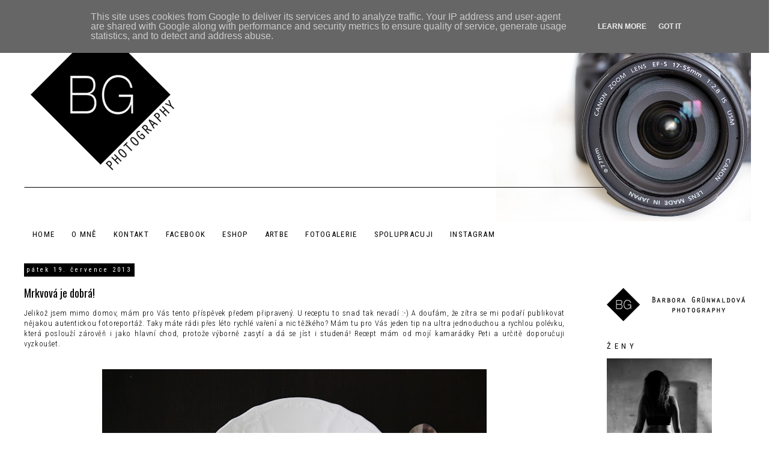

--- FILE ---
content_type: text/html; charset=UTF-8
request_url: http://www.bgphotography.cz/2013/07/mrkvova-je-dobra.html
body_size: 23802
content:
<!DOCTYPE html>
<html class='v2' dir='ltr' xmlns='http://www.w3.org/1999/xhtml' xmlns:b='http://www.google.com/2005/gml/b' xmlns:data='http://www.google.com/2005/gml/data' xmlns:expr='http://www.google.com/2005/gml/expr'>
<head>
<link href='https://www.blogger.com/static/v1/widgets/335934321-css_bundle_v2.css' rel='stylesheet' type='text/css'/>
<meta content='width=1100' name='viewport'/>
<meta content='text/html; charset=UTF-8' http-equiv='Content-Type'/>
<meta content='blogger' name='generator'/>
<link href='http://www.bgphotography.cz/favicon.ico' rel='icon' type='image/x-icon'/>
<link href='http://www.bgphotography.cz/2013/07/mrkvova-je-dobra.html' rel='canonical'/>
<link rel="alternate" type="application/atom+xml" title="BG Photography - Atom" href="http://www.bgphotography.cz/feeds/posts/default" />
<link rel="alternate" type="application/rss+xml" title="BG Photography - RSS" href="http://www.bgphotography.cz/feeds/posts/default?alt=rss" />
<link rel="service.post" type="application/atom+xml" title="BG Photography - Atom" href="https://www.blogger.com/feeds/6006315458703789332/posts/default" />

<link rel="alternate" type="application/atom+xml" title="BG Photography - Atom" href="http://www.bgphotography.cz/feeds/6493719741988133319/comments/default" />
<!--Can't find substitution for tag [blog.ieCssRetrofitLinks]-->
<link href='https://blogger.googleusercontent.com/img/b/R29vZ2xl/AVvXsEg0-1dEAJ4ZO_r2GyJpmSoCCKbx4vdfivcRuLXM3jqzy7ZyoY1p7LGDd0q38hD_h2S3OvBj7HWc7rUTAiugkXVfxkd0E_yTQmudla99DegGSMx_oyTLwP7fw9o12q8DZyadkp1n4611GRE/s640/IMG_7488_Z.jpg' rel='image_src'/>
<meta content='http://www.bgphotography.cz/2013/07/mrkvova-je-dobra.html' property='og:url'/>
<meta content='Mrkvová je dobrá!' property='og:title'/>
<meta content=' Jelikož jsem mimo domov, mám pro Vás tento příspěvek předem připravený. U receptu to snad tak nevadí :-) A doufám, že zítra se mi podaří pu...' property='og:description'/>
<meta content='https://blogger.googleusercontent.com/img/b/R29vZ2xl/AVvXsEg0-1dEAJ4ZO_r2GyJpmSoCCKbx4vdfivcRuLXM3jqzy7ZyoY1p7LGDd0q38hD_h2S3OvBj7HWc7rUTAiugkXVfxkd0E_yTQmudla99DegGSMx_oyTLwP7fw9o12q8DZyadkp1n4611GRE/w1200-h630-p-k-no-nu/IMG_7488_Z.jpg' property='og:image'/>
<title>BG Photography: Mrkvová je dobrá!</title>
<link href='http://fonts.googleapis.com/css?family=Roboto+Condensed:300, 400, 500, 700&subset=latin,latin-ext' rel='stylesheet' type='text/css'/>
<link href='http://fonts.googleapis.com/css?family=Oswald:400&subset=latin,latin-ext' rel='stylesheet' type='text/css'/>
<style type='text/css'>@font-face{font-family:'Oswald';font-style:normal;font-weight:400;font-display:swap;src:url(//fonts.gstatic.com/s/oswald/v57/TK3_WkUHHAIjg75cFRf3bXL8LICs1_FvsUtiZSSUhiCXABTV.woff2)format('woff2');unicode-range:U+0460-052F,U+1C80-1C8A,U+20B4,U+2DE0-2DFF,U+A640-A69F,U+FE2E-FE2F;}@font-face{font-family:'Oswald';font-style:normal;font-weight:400;font-display:swap;src:url(//fonts.gstatic.com/s/oswald/v57/TK3_WkUHHAIjg75cFRf3bXL8LICs1_FvsUJiZSSUhiCXABTV.woff2)format('woff2');unicode-range:U+0301,U+0400-045F,U+0490-0491,U+04B0-04B1,U+2116;}@font-face{font-family:'Oswald';font-style:normal;font-weight:400;font-display:swap;src:url(//fonts.gstatic.com/s/oswald/v57/TK3_WkUHHAIjg75cFRf3bXL8LICs1_FvsUliZSSUhiCXABTV.woff2)format('woff2');unicode-range:U+0102-0103,U+0110-0111,U+0128-0129,U+0168-0169,U+01A0-01A1,U+01AF-01B0,U+0300-0301,U+0303-0304,U+0308-0309,U+0323,U+0329,U+1EA0-1EF9,U+20AB;}@font-face{font-family:'Oswald';font-style:normal;font-weight:400;font-display:swap;src:url(//fonts.gstatic.com/s/oswald/v57/TK3_WkUHHAIjg75cFRf3bXL8LICs1_FvsUhiZSSUhiCXABTV.woff2)format('woff2');unicode-range:U+0100-02BA,U+02BD-02C5,U+02C7-02CC,U+02CE-02D7,U+02DD-02FF,U+0304,U+0308,U+0329,U+1D00-1DBF,U+1E00-1E9F,U+1EF2-1EFF,U+2020,U+20A0-20AB,U+20AD-20C0,U+2113,U+2C60-2C7F,U+A720-A7FF;}@font-face{font-family:'Oswald';font-style:normal;font-weight:400;font-display:swap;src:url(//fonts.gstatic.com/s/oswald/v57/TK3_WkUHHAIjg75cFRf3bXL8LICs1_FvsUZiZSSUhiCXAA.woff2)format('woff2');unicode-range:U+0000-00FF,U+0131,U+0152-0153,U+02BB-02BC,U+02C6,U+02DA,U+02DC,U+0304,U+0308,U+0329,U+2000-206F,U+20AC,U+2122,U+2191,U+2193,U+2212,U+2215,U+FEFF,U+FFFD;}</style>
<style id='page-skin-1' type='text/css'><!--
/*
-----------------------------------------------
Blogger Template Style
Name:     Simple
Designer: Josh Peterson
URL:      www.noaesthetic.com
----------------------------------------------- */
/* Variable definitions
====================
<Variable name="keycolor" description="Main Color" type="color" default="#66bbdd"/>
<Group description="Page Text" selector="body">
<Variable name="body.font" description="Font" type="font"
default="normal normal 12px Arial, Tahoma, Helvetica, FreeSans, sans-serif"/>
<Variable name="body.text.color" description="Text Color" type="color" default="#222222"/>
</Group>
<Group description="Backgrounds" selector=".body-fauxcolumns-outer">
<Variable name="body.background.color" description="Outer Background" type="color" default="#66bbdd"/>
<Variable name="content.background.color" description="Main Background" type="color" default="#ffffff"/>
<Variable name="header.background.color" description="Header Background" type="color" default="transparent"/>
</Group>
<Group description="Links" selector=".main-outer">
<Variable name="link.color" description="Link Color" type="color" default="#2288bb"/>
<Variable name="link.visited.color" description="Visited Color" type="color" default="#888888"/>
<Variable name="link.hover.color" description="Hover Color" type="color" default="#33aaff"/>
</Group>
<Group description="Blog Title" selector=".header h1">
<Variable name="header.font" description="Font" type="font"
default="normal normal 60px Arial, Tahoma, Helvetica, FreeSans, sans-serif"/>
<Variable name="header.text.color" description="Title Color" type="color" default="#3399bb" />
</Group>
<Group description="Blog Description" selector=".header .description">
<Variable name="description.text.color" description="Description Color" type="color"
default="#777777" />
</Group>
<Group description="Tabs Text" selector=".tabs-inner .widget li a">
<Variable name="tabs.font" description="Font" type="font"
default="normal normal 14px Arial, Tahoma, Helvetica, FreeSans, sans-serif"/>
<Variable name="tabs.text.color" description="Text Color" type="color" default="#999999"/>
<Variable name="tabs.selected.text.color" description="Selected Color" type="color" default="#000000"/>
</Group>
<Group description="Tabs Background" selector=".tabs-outer .PageList">
<Variable name="tabs.background.color" description="Background Color" type="color" default="#f5f5f5"/>
<Variable name="tabs.selected.background.color" description="Selected Color" type="color" default="#eeeeee"/>
</Group>
<Group description="Post Title" selector="h3.post-title, .comments h4">
<Variable name="post.title.font" description="Font" type="font"
default="normal normal 22px Arial, Tahoma, Helvetica, FreeSans, sans-serif"/>
</Group>
<Group description="Date Header" selector=".date-header">
<Variable name="date.header.color" description="Text Color" type="color"
default="#000000"/>
<Variable name="date.header.background.color" description="Background Color" type="color"
default="transparent"/>
</Group>
<Group description="Post Footer" selector=".post-footer">
<Variable name="post.footer.text.color" description="Text Color" type="color" default="#666666"/>
<Variable name="post.footer.background.color" description="Background Color" type="color"
default="#f9f9f9"/>
<Variable name="post.footer.border.color" description="Shadow Color" type="color" default="#eeeeee"/>
</Group>
<Group description="Gadgets" selector="h2">
<Variable name="widget.title.font" description="Title Font" type="font"
default="normal bold 11px Arial, Tahoma, Helvetica, FreeSans, sans-serif"/>
<Variable name="widget.title.text.color" description="Title Color" type="color" default="#000000"/>
<Variable name="widget.alternate.text.color" description="Alternate Color" type="color" default="#999999"/>
</Group>
<Group description="Images" selector=".main-inner">
<Variable name="image.background.color" description="Background Color" type="color" default="#ffffff"/>
<Variable name="image.border.color" description="Border Color" type="color" default="#eeeeee"/>
<Variable name="image.text.color" description="Caption Text Color" type="color" default="#000000"/>
</Group>
<Group description="Accents" selector=".content-inner">
<Variable name="body.rule.color" description="Separator Line Color" type="color" default="#eeeeee"/>
<Variable name="tabs.border.color" description="Tabs Border Color" type="color" default="transparent"/>
</Group>
<Variable name="body.background" description="Body Background" type="background"
color="#ffffff" default="$(color) none repeat scroll top left"/>
<Variable name="body.background.override" description="Body Background Override" type="string" default=""/>
<Variable name="body.background.gradient.cap" description="Body Gradient Cap" type="url"
default="url(//www.blogblog.com/1kt/simple/gradients_light.png)"/>
<Variable name="body.background.gradient.tile" description="Body Gradient Tile" type="url"
default="url(//www.blogblog.com/1kt/simple/body_gradient_tile_light.png)"/>
<Variable name="content.background.color.selector" description="Content Background Color Selector" type="string" default=".content-inner"/>
<Variable name="content.padding" description="Content Padding" type="length" default="10px"/>
<Variable name="content.padding.horizontal" description="Content Horizontal Padding" type="length" default="10px"/>
<Variable name="content.shadow.spread" description="Content Shadow Spread" type="length" default="40px"/>
<Variable name="content.shadow.spread.webkit" description="Content Shadow Spread (WebKit)" type="length" default="5px"/>
<Variable name="content.shadow.spread.ie" description="Content Shadow Spread (IE)" type="length" default="10px"/>
<Variable name="main.border.width" description="Main Border Width" type="length" default="0"/>
<Variable name="header.background.gradient" description="Header Gradient" type="url" default="none"/>
<Variable name="header.shadow.offset.left" description="Header Shadow Offset Left" type="length" default="-1px"/>
<Variable name="header.shadow.offset.top" description="Header Shadow Offset Top" type="length" default="-1px"/>
<Variable name="header.shadow.spread" description="Header Shadow Spread" type="length" default="1px"/>
<Variable name="header.padding" description="Header Padding" type="length" default="30px"/>
<Variable name="header.border.size" description="Header Border Size" type="length" default="1px"/>
<Variable name="header.bottom.border.size" description="Header Bottom Border Size" type="length" default="1px"/>
<Variable name="header.border.horizontalsize" description="Header Horizontal Border Size" type="length" default="0"/>
<Variable name="description.text.size" description="Description Text Size" type="string" default="140%"/>
<Variable name="tabs.margin.top" description="Tabs Margin Top" type="length" default="0" />
<Variable name="tabs.margin.side" description="Tabs Side Margin" type="length" default="30px" />
<Variable name="tabs.background.gradient" description="Tabs Background Gradient" type="url"
default="url(//www.blogblog.com/1kt/simple/gradients_light.png)"/>
<Variable name="tabs.border.width" description="Tabs Border Width" type="length" default="1px"/>
<Variable name="tabs.bevel.border.width" description="Tabs Bevel Border Width" type="length" default="1px"/>
<Variable name="date.header.padding" description="Date Header Padding" type="string" default="inherit"/>
<Variable name="date.header.letterspacing" description="Date Header Letter Spacing" type="string" default="inherit"/>
<Variable name="date.header.margin" description="Date Header Margin" type="string" default="inherit"/>
<Variable name="post.margin.bottom" description="Post Bottom Margin" type="length" default="25px"/>
<Variable name="image.border.small.size" description="Image Border Small Size" type="length" default="2px"/>
<Variable name="image.border.large.size" description="Image Border Large Size" type="length" default="5px"/>
<Variable name="page.width.selector" description="Page Width Selector" type="string" default=".region-inner"/>
<Variable name="page.width" description="Page Width" type="string" default="auto"/>
<Variable name="main.section.margin" description="Main Section Margin" type="length" default="15px"/>
<Variable name="main.padding" description="Main Padding" type="length" default="15px"/>
<Variable name="main.padding.top" description="Main Padding Top" type="length" default="30px"/>
<Variable name="main.padding.bottom" description="Main Padding Bottom" type="length" default="30px"/>
<Variable name="paging.background"
color="#ffffff"
description="Background of blog paging area" type="background"
default="transparent none no-repeat scroll top center"/>
<Variable name="footer.bevel" description="Bevel border length of footer" type="length" default="0"/>
<Variable name="mobile.background.overlay" description="Mobile Background Overlay" type="string"
default="transparent none repeat scroll top left"/>
<Variable name="mobile.background.size" description="Mobile Background Size" type="string" default="auto"/>
<Variable name="mobile.button.color" description="Mobile Button Color" type="color" default="#ffffff" />
<Variable name="startSide" description="Side where text starts in blog language" type="automatic" default="left"/>
<Variable name="endSide" description="Side where text ends in blog language" type="automatic" default="right"/>
*/
.quickedit{display:none;}
/* Content
----------------------------------------------- */
body {
font: normal 300 12px Roboto Condensed;
color: #000000;
background: #ffffff none repeat scroll top left;
padding: 0 0 0 0;
}
#CustomSearch1 {
margin: 0 auto;
}
input {
background: #fff;
border: 1px solid #000!important;
padding: 3px;
color: #000;
width: 60px;
font: normal 300 12px Roboto Condensed
}
input.gsc-input {
line-height: 1.9;
}
input.gsc-search-button {
line-height: 1.5;
}
input#submit {
color: #fff;
}
input#submit:hover {
cursor: pointer;
}
h2 {
letter-spacing: .1em;
text-transform: uppercase;
}
html body .region-inner {
min-width: 0;
max-width: 100%;
width: auto;
}
a:link {
text-decoration:none;
color: #000000;
}
a:visited {
text-decoration:none;
color: #000000;
}
a:hover {
text-decoration:underline;
color: #666666;
}
.body-fauxcolumn-outer .fauxcolumn-inner {
background: transparent none repeat scroll top left;
_background-image: none;
}
.body-fauxcolumn-outer .cap-top {
position: absolute;
z-index: 1;
height: 400px;
width: 100%;
background: #ffffff none repeat scroll top left;
}
.body-fauxcolumn-outer .cap-top .cap-left {
width: 100%;
background: transparent none repeat-x scroll top left;
_background-image: none;
}
.content-outer {
-moz-box-shadow: 0 0 0 rgba(0, 0, 0, .15);
-webkit-box-shadow: 0 0 0 rgba(0, 0, 0, .15);
-goog-ms-box-shadow: 0 0 0 #333333;
box-shadow: 0 0 0 rgba(0, 0, 0, .15);
margin-bottom: 1px;
}
.content-inner {
padding: 10px 40px;
}
.content-inner {
background-color: #ffffff;
}
/* Header
----------------------------------------------- */
.header-inner .widget {
margin:0;
}
.header-outer {
background: transparent none repeat-x scroll 0 -400px;
_background-image: none;
}
.Header h1 {
font: normal normal 40px 'Trebuchet MS',Trebuchet,Verdana,sans-serif;
color: #000000;
text-shadow: 0 0 0 rgba(0, 0, 0, .2);
}
.Header h1 a {
color: #000000;
}
.Header .description {
font-size: 18px;
color: #000000;
}
.header-inner .Header .titlewrapper {
padding: 22px 0;
}
.header-inner .Header .descriptionwrapper {
padding: 0 0;
}
/* Tabs
----------------------------------------------- */
.tabs-inner .section:first-child {
border-top: 0 solid transparent;
}
.tabs-inner .section:first-child ul {
margin-top: -1px;
border-top: 1px solid transparent;
border-left: 1px solid transparent;
border-right: 1px solid transparent;
}
.tabs-inner .widget ul {
background: transparent none repeat-x scroll 0 -800px;
_background-image: none;
border-bottom: 1px solid transparent;
margin-top: 0;
margin-left: -30px;
margin-right: -30px;
}
.tabs-inner .widget li a {
display: inline-block;
padding: .6em 1em;
font: normal normal 13px Roboto Condensed;
color: #000000;
border-left: 1px solid #ffffff;
border-right: 1px solid transparent;
text-transform: uppercase;
letter-spacing: .1em;
}
.tabs-inner .widget li:first-child a {
border-left: none;
}
.tabs-inner .widget li.selected a, .tabs-inner .widget li a:hover {
color: #ffffff;
background-color: #000000;
text-decoration: none;
}
/* Columns
----------------------------------------------- */
.main-outer {
border-top: 0 solid transparent;
}
.fauxcolumn-left-outer .fauxcolumn-inner {
border-right: 1px solid transparent;
}
.fauxcolumn-right-outer .fauxcolumn-inner {
border-left: 1px solid transparent;
}
/* Headings
----------------------------------------------- */
h2 {
margin: 0 0 1em 0;
font: normal normal 13px Roboto Condensed;
color: #000000;
}
/* Widgets
----------------------------------------------- */
.widget .zippy {
color: #999999;
text-shadow: 2px 2px 1px rgba(0, 0, 0, .1);
}
.widget .popular-posts ul {
list-style: none;
}
.FollowByEmail .follow-by-email-inner .follow-by-email-submit {
margin-left: 5px;
border-radius: 0px;
background: #fff;
color: #000;
font: normal normal 13px Roboto;
height: 30px;
}
select {
color: #000;
background-color: #fff;
border-radius: 0;
text-align: center;
-webkit-appearance: none;
height: 27px;
padding-left: 10px;
font: normal normal 12px Roboto;
box-shadow: none !important;
outline: 0;
border: 1px solid;
letter-spacing: .2em;
width: 210px;
}
/* Posts
----------------------------------------------- */
.date-header span {
background-color: #000000;
color: #ffffff;
padding: 0.4em;
letter-spacing: 3px;
margin: inherit;
font: normal normal 11px Roboto Condensed;
text-transform: none;
}
.main-inner {
padding-top: 35px;
padding-bottom: 65px;
}
.main-inner .column-center-inner {
padding: 0 0;
}
.main-inner .column-center-inner .section {
margin: 0 0;
}
.main-inner .column-right-outer {
margin-top: 38px;
}
.post {
margin: 0 0 45px 0;
width: 900px;
}
h3.post-title, .comments h4 {
font: normal 400 18px Oswald;
margin: 1em 0 0;
}
.post-body {
font-size: 105%;
line-height: 1.4;
position: relative;
letter-spacing: .05em;
}
.post-body img {
max-width:800px;
}
.post-body img, .post-body .tr-caption-container {
padding: 5px;
}
.post-body .tr-caption-container {
color: #000000;
}
.post-body .tr-caption-container img {
padding: 0;
background: transparent;
border: none;
-moz-box-shadow: 0 0 0 rgba(0, 0, 0, .1);
-webkit-box-shadow: 0 0 0 rgba(0, 0, 0, .1);
box-shadow: 0 0 0 rgba(0, 0, 0, .1);
}
.post-header {
margin: 0 0 1em;
line-height: 1.6;
font-size: 100%;
}
.post-footer {
margin: 20px -2px 0;
padding: 5px 10px;
color: #000000;
background-color: #eeeeee;
border-bottom: 1px solid transparent;
line-height: 1.6;
font-size: 100%;
}
#comments .comment-author {
padding-top: 1.5em;
border-top: 1px solid transparent;
background-position: 0 1.5em;
}
#comments .comment-author:first-child {
padding-top: 0;
border-top: none;
}
.avatar-image-container {
margin: .2em 0 0;
}
#comments .avatar-image-container img {
border: 1px solid transparent;
}
/* Comments
----------------------------------------------- */
.comments .comments-content .icon.blog-author {
background-repeat: no-repeat;
background-image: url([data-uri]);
}
.comments .comments-content .loadmore a {
border-top: 1px solid #999999;
border-bottom: 1px solid #999999;
}
.comments .comment-thread.inline-thread {
background-color: #eeeeee;
}
.comments .continue {
border-top: 2px solid #999999;
}
/* Accents
---------------------------------------------- */
.section-columns td.columns-cell {
border-left: 1px solid transparent;
}
.blog-pager {
border-bottom: .15em solid;
padding-bottom:10px;
}
.blog-pager-older-link, .home-link,
.blog-pager-newer-link {
background-color: #ffffff;
padding: 5px;
}
.footer-outer {
}
/* Mobile
----------------------------------------------- */
body.mobile  {
background-size: auto;
}
.mobile .body-fauxcolumn-outer {
background: transparent none repeat scroll top left;
}
.mobile .body-fauxcolumn-outer .cap-top {
background-size: 100% auto;
}
.mobile .content-outer {
-webkit-box-shadow: 0 0 3px rgba(0, 0, 0, .15);
box-shadow: 0 0 3px rgba(0, 0, 0, .15);
}
body.mobile .AdSense {
margin: 0 -0;
}
.mobile .tabs-inner .widget ul {
margin-left: 0;
margin-right: 0;
}
.mobile .post {
margin: 0;
}
.mobile .main-inner .column-center-inner .section {
margin: 0;
}
.mobile .date-header span {
padding: 0.1em 10px;
margin: 0 -10px;
}
.mobile h3.post-title {
margin: 0;
}
.mobile .blog-pager {
background: transparent none no-repeat scroll top center;
}
.mobile .footer-outer {
border-top: none;
}
.mobile .main-inner, .mobile .footer-inner {
background-color: #ffffff;
}
.mobile-index-contents {
color: #000000;
}
.mobile-link-button {
background-color: #000000;
}
.mobile-link-button a:link, .mobile-link-button a:visited {
color: #ffffff;
}
.mobile .tabs-inner .section:first-child {
border-top: none;
}
.mobile .tabs-inner .PageList .widget-content {
background-color: #000000;
color: #ffffff;
border-top: 1px solid transparent;
border-bottom: 1px solid transparent;
}
.mobile .tabs-inner .PageList .widget-content .pagelist-arrow {
border-left: 1px solid transparent;
}
.post-body img, .post-body .tr-caption-container, .Profile img, .Image img,
.BlogList .item-thumbnail img {
padding: 0 !important;
border: none !important;
background: none !important;
-moz-box-shadow: 0px 0px 0px transparent !important;
-webkit-box-shadow: 0px 0px 0px transparent !important;
box-shadow: 0px 0px 0px transparent !important;
--></style>
<style id='template-skin-1' type='text/css'><!--
body {
min-width: 1290px;
}
.content-outer, .content-fauxcolumn-outer, .region-inner {
min-width: 1290px;
max-width: 1290px;
_width: 1290px;
}
.main-inner .columns {
padding-left: 0px;
padding-right: 270px;
}
.main-inner .fauxcolumn-center-outer {
left: 0px;
right: 270px;
/* IE6 does not respect left and right together */
_width: expression(this.parentNode.offsetWidth -
parseInt("0px") -
parseInt("270px") + 'px');
}
.main-inner .fauxcolumn-left-outer {
width: 0px;
}
.main-inner .fauxcolumn-right-outer {
width: 270px;
}
.main-inner .column-left-outer {
width: 0px;
right: 100%;
margin-left: -0px;
}
.main-inner .column-right-outer {
width: 270px;
margin-right: -270px;
}
#layout {
min-width: 0;
}
#layout .content-outer {
min-width: 0;
width: 800px;
}
#layout .region-inner {
min-width: 0;
width: auto;
}
--></style>
<link href='https://www.blogger.com/dyn-css/authorization.css?targetBlogID=6006315458703789332&amp;zx=31daec7f-9739-4c75-9285-26adaa7a9aeb' media='none' onload='if(media!=&#39;all&#39;)media=&#39;all&#39;' rel='stylesheet'/><noscript><link href='https://www.blogger.com/dyn-css/authorization.css?targetBlogID=6006315458703789332&amp;zx=31daec7f-9739-4c75-9285-26adaa7a9aeb' rel='stylesheet'/></noscript>
<meta name='google-adsense-platform-account' content='ca-host-pub-1556223355139109'/>
<meta name='google-adsense-platform-domain' content='blogspot.com'/>

<script type="text/javascript" language="javascript">
  // Supply ads personalization default for EEA readers
  // See https://www.blogger.com/go/adspersonalization
  adsbygoogle = window.adsbygoogle || [];
  if (typeof adsbygoogle.requestNonPersonalizedAds === 'undefined') {
    adsbygoogle.requestNonPersonalizedAds = 1;
  }
</script>


</head>
<body class='loading'>
<div class='body-fauxcolumns'>
<div class='fauxcolumn-outer body-fauxcolumn-outer'>
<div class='cap-top'>
<div class='cap-left'></div>
<div class='cap-right'></div>
</div>
<div class='fauxborder-left'>
<div class='fauxborder-right'></div>
<div class='fauxcolumn-inner'>
</div>
</div>
<div class='cap-bottom'>
<div class='cap-left'></div>
<div class='cap-right'></div>
</div>
</div>
</div>
<div class='content'>
<div class='content-fauxcolumns'>
<div class='fauxcolumn-outer content-fauxcolumn-outer'>
<div class='cap-top'>
<div class='cap-left'></div>
<div class='cap-right'></div>
</div>
<div class='fauxborder-left'>
<div class='fauxborder-right'></div>
<div class='fauxcolumn-inner'>
</div>
</div>
<div class='cap-bottom'>
<div class='cap-left'></div>
<div class='cap-right'></div>
</div>
</div>
</div>
<div class='content-outer'>
<div class='content-cap-top cap-top'>
<div class='cap-left'></div>
<div class='cap-right'></div>
</div>
<div class='fauxborder-left content-fauxborder-left'>
<div class='fauxborder-right content-fauxborder-right'></div>
<div class='content-inner'>
<header>
<div class='header-outer'>
<div class='header-cap-top cap-top'>
<div class='cap-left'></div>
<div class='cap-right'></div>
</div>
<div class='fauxborder-left header-fauxborder-left'>
<div class='fauxborder-right header-fauxborder-right'></div>
<div class='region-inner header-inner'>
<div class='header section' id='header'><div class='widget Image' data-version='1' id='Image7'>
<div class='widget-content'>
<img alt='' height='358' id='Image7_img' src='https://blogger.googleusercontent.com/img/b/R29vZ2xl/AVvXsEhxYo6bXQg4dXclbAqWKO0lLfkcy5uS23KxZhoQ-zo7Ezjq7Nll5XlYNG69LA_WM4piurl_6OwF3iTp3FL5nIASPON-1m-ro9o2iknkR-qe2jYt72MqmSlh8VsAKTV6gMaNlSSFHFwUvqY/s1600/logo_bgphotography.jpg' width='1210'/>
<br/>
</div>
<div class='clear'></div>
</div><div class='widget Header' data-version='1' id='Header1'>
<div id='header-inner'>
<a href='http://www.bgphotography.cz/' style='display: block'>
<img alt='BG Photography' height='2px; ' id='Header1_headerimg' src='http://4.bp.blogspot.com/-6WuD7Z8zhq8/VAG7g54la5I/AAAAAAAADoU/p6PjF3CVogY/s1600/header_bgphotography.png' style='display: block' width='1200px; '/>
</a>
</div>
</div></div>
</div>
</div>
<div class='header-cap-bottom cap-bottom'>
<div class='cap-left'></div>
<div class='cap-right'></div>
</div>
</div>
</header>
<div class='tabs-outer'>
<div class='tabs-cap-top cap-top'>
<div class='cap-left'></div>
<div class='cap-right'></div>
</div>
<div class='fauxborder-left tabs-fauxborder-left'>
<div class='fauxborder-right tabs-fauxborder-right'></div>
<div class='region-inner tabs-inner'>
<div class='tabs section' id='crosscol'><div class='widget PageList' data-version='1' id='PageList1'>
<h2>ArtBe</h2>
<div class='widget-content'>
<ul>
<li>
<a href='http://www.bgphotography.cz/'>HOME</a>
</li>
<li>
<a href='http://www.bgphotography.cz/p/o-me.html'>O MNĚ</a>
</li>
<li>
<a href='http://www.bgphotography.cz/p/kontakt_3344.html'>KONTAKT</a>
</li>
<li>
<a href='https://www.facebook.com/BarboraGrunwaldovaBGPhotography'>FACEBOOK</a>
</li>
<li>
<a href='http://www.fler.cz/bg-photography'>ESHOP</a>
</li>
<li>
<a href='http://artbe.cz/vylohy/bg-photography/'>ArtBe</a>
</li>
<li>
<a href='https://barboragrunwaldova.com/'>FOTOGALERIE</a>
</li>
<li>
<a href='http://www.bgphotography.cz/p/spolupracuji.html'>SPOLUPRACUJI</a>
</li>
<li>
<a href='http://instagram.com/barboragrunwaldova#'>INSTAGRAM</a>
</li>
</ul>
<div class='clear'></div>
</div>
</div></div>
<div class='tabs no-items section' id='crosscol-overflow'></div>
</div>
</div>
<div class='tabs-cap-bottom cap-bottom'>
<div class='cap-left'></div>
<div class='cap-right'></div>
</div>
</div>
<div class='main-outer'>
<div class='main-cap-top cap-top'>
<div class='cap-left'></div>
<div class='cap-right'></div>
</div>
<div class='fauxborder-left main-fauxborder-left'>
<div class='fauxborder-right main-fauxborder-right'></div>
<div class='region-inner main-inner'>
<div class='columns fauxcolumns'>
<div class='fauxcolumn-outer fauxcolumn-center-outer'>
<div class='cap-top'>
<div class='cap-left'></div>
<div class='cap-right'></div>
</div>
<div class='fauxborder-left'>
<div class='fauxborder-right'></div>
<div class='fauxcolumn-inner'>
</div>
</div>
<div class='cap-bottom'>
<div class='cap-left'></div>
<div class='cap-right'></div>
</div>
</div>
<div class='fauxcolumn-outer fauxcolumn-left-outer'>
<div class='cap-top'>
<div class='cap-left'></div>
<div class='cap-right'></div>
</div>
<div class='fauxborder-left'>
<div class='fauxborder-right'></div>
<div class='fauxcolumn-inner'>
</div>
</div>
<div class='cap-bottom'>
<div class='cap-left'></div>
<div class='cap-right'></div>
</div>
</div>
<div class='fauxcolumn-outer fauxcolumn-right-outer'>
<div class='cap-top'>
<div class='cap-left'></div>
<div class='cap-right'></div>
</div>
<div class='fauxborder-left'>
<div class='fauxborder-right'></div>
<div class='fauxcolumn-inner'>
</div>
</div>
<div class='cap-bottom'>
<div class='cap-left'></div>
<div class='cap-right'></div>
</div>
</div>
<!-- corrects IE6 width calculation -->
<div class='columns-inner'>
<div class='column-center-outer'>
<div class='column-center-inner'>
<div class='main section' id='main'><div class='widget Blog' data-version='1' id='Blog1'>
<div class='blog-posts hfeed'>

          <div class="date-outer">
        
<h2 class='date-header'><span>pátek 19. července 2013</span></h2>

          <div class="date-posts">
        
<div class='post-outer'>
<div class='post hentry' itemprop='blogPost' itemscope='itemscope' itemtype='http://schema.org/BlogPosting'>
<meta content='https://blogger.googleusercontent.com/img/b/R29vZ2xl/AVvXsEg0-1dEAJ4ZO_r2GyJpmSoCCKbx4vdfivcRuLXM3jqzy7ZyoY1p7LGDd0q38hD_h2S3OvBj7HWc7rUTAiugkXVfxkd0E_yTQmudla99DegGSMx_oyTLwP7fw9o12q8DZyadkp1n4611GRE/s640/IMG_7488_Z.jpg' itemprop='image_url'/>
<meta content='6006315458703789332' itemprop='blogId'/>
<meta content='6493719741988133319' itemprop='postId'/>
<a name='6493719741988133319'></a>
<h3 class='post-title entry-title' itemprop='name'>
Mrkvová je dobrá!
</h3>
<div class='post-header'>
<div class='post-header-line-1'></div>
</div>
<div class='post-body entry-content' id='post-body-6493719741988133319' itemprop='description articleBody'>
<div class="separator" style="clear: both; text-align: justify;">
Jelikož jsem mimo domov, mám pro Vás tento příspěvek předem připravený. U receptu to snad tak nevadí :-) A doufám, že zítra se mi podaří publikovat nějakou autentickou fotoreportáž. Taky máte rádi přes léto rychlé vaření a nic těžkého? Mám tu pro Vás jeden tip na ultra jednoduchou a rychlou polévku, která poslouží zárověň i jako hlavní chod, protože výborně zasytí a dá se jíst i studená! Recept mám od mojí kamarádky Peti a určitě doporučuji vyzkoušet. </div>
<div class="separator" style="clear: both; text-align: justify;">
<br /></div>
<div class="separator" style="clear: both; text-align: center;">
<a href="https://blogger.googleusercontent.com/img/b/R29vZ2xl/AVvXsEgIjIZhDJPtzdYPEKtrbhcSTQFsjbkapH90Nb6yBHflGbs-9O_pgIzhGYTOWZcDdcZqlM-HjnyvDGdzFwHW48in6nUQrTK9SvdLH17xHdJ0B1Gh1DqxQnm5KVdLBroTxNOzoIos5kM-1d8/s1600/IMG_7488_Z.jpg" imageanchor="1" style="margin-left: 1em; margin-right: 1em;"><br /></a></div>
<div class="separator" style="clear: both; text-align: center;">
<a href="https://blogger.googleusercontent.com/img/b/R29vZ2xl/AVvXsEg0-1dEAJ4ZO_r2GyJpmSoCCKbx4vdfivcRuLXM3jqzy7ZyoY1p7LGDd0q38hD_h2S3OvBj7HWc7rUTAiugkXVfxkd0E_yTQmudla99DegGSMx_oyTLwP7fw9o12q8DZyadkp1n4611GRE/s1600/IMG_7488_Z.jpg" imageanchor="1" style="margin-left: 1em; margin-right: 1em;"><img border="0" height="426" src="https://blogger.googleusercontent.com/img/b/R29vZ2xl/AVvXsEg0-1dEAJ4ZO_r2GyJpmSoCCKbx4vdfivcRuLXM3jqzy7ZyoY1p7LGDd0q38hD_h2S3OvBj7HWc7rUTAiugkXVfxkd0E_yTQmudla99DegGSMx_oyTLwP7fw9o12q8DZyadkp1n4611GRE/s640/IMG_7488_Z.jpg" width="640" /></a></div>
<div class="separator" style="clear: both; text-align: center;">
<a href="https://blogger.googleusercontent.com/img/b/R29vZ2xl/AVvXsEgIjIZhDJPtzdYPEKtrbhcSTQFsjbkapH90Nb6yBHflGbs-9O_pgIzhGYTOWZcDdcZqlM-HjnyvDGdzFwHW48in6nUQrTK9SvdLH17xHdJ0B1Gh1DqxQnm5KVdLBroTxNOzoIos5kM-1d8/s1600/IMG_7488_Z.jpg" imageanchor="1" style="margin-left: 1em; margin-right: 1em;"><br /></a></div>
<div style="text-align: center;">
<b>POTŘEBNÉ PŘÍSADY </b></div>
<div style="text-align: center;">
</div>
<div style="text-align: center;">
</div>
<div style="text-align: center;">
</div>
<div style="text-align: center;">
6 středně velkých nrkví</div>
<div style="text-align: center;">
2 litry vody,</div>
<div style="text-align: center;">
&nbsp;
1 středně velká petržel,</div>
<div style="text-align: center;">
olivovoý olej nebo máslo,&nbsp; </div>
<div style="text-align: center;">
&nbsp; 200 ml polohrubé mouky,</div>
<div style="text-align: center;">
&nbsp;
200 ml ječné mouky,</div>
<div style="text-align: center;">
2 vajíčka,</div>
<div style="text-align: center;">
muskátová oříšek, </div>
<div style="text-align: center;">
zakysaná smetana,</div>
<div style="text-align: center;">
würzl bujón,</div>
<div style="text-align: center;">
sůl. </div>
<div style="text-align: center;">
<br />
<div style="text-align: center;">
</div>
</div>
<div style="text-align: center;">
</div>
<div style="text-align: center;">
<b>POSTUP PŘÍPRAVY&nbsp;</b></div>
<div style="text-align: center;">
</div>
<div style="text-align: center;">
Koženovou zeleninu očistíme a na hrubo nastrouháme. Na olivovém oleji nebo kousku másla nastrouhanou zeleninu orestujeme, přidáme kostku popř. dvě kostky bujónu a krátce povaříme. Potom vše rozmixujeme. Mezitím si připravíme zavářku<b>. </b>200 ml + 200 ml mouky rozmícháme se dvěma vejci, přidáme trochu nastrouhaného muškátového oříšku a malinko přisolíme. Pokud se Vám bude zdát těsto tužší,můžete přidat trochu vody. Je to těstíčko na tzv. kapání. Toto těstíčko procedíme přes klasické sítko na halušky a v polévce mírně povaříme. A máme hotovo! Na talíři dozdobíme lžící zakysané smetany a kouskem máty.</div>
<br />
<div class="separator" style="clear: both; text-align: center;">
<a href="https://blogger.googleusercontent.com/img/b/R29vZ2xl/AVvXsEgAQRzivvfi3ALshuZDkzMgp49O5G4dDRyzLllvcKitpR4c7-tQPt3t6cVW4flTk_U8ZDp3oSCdt6w5jFgnv6nAp7U5_05uypWoCCVtcLWyIB5BP0xXsxAQ6YXTNgfeQ58-T0eyPolb9jg/s1600/IMG_7489_Z.jpg" imageanchor="1" style="margin-left: 1em; margin-right: 1em;"><img border="0" height="426" src="https://blogger.googleusercontent.com/img/b/R29vZ2xl/AVvXsEgAQRzivvfi3ALshuZDkzMgp49O5G4dDRyzLllvcKitpR4c7-tQPt3t6cVW4flTk_U8ZDp3oSCdt6w5jFgnv6nAp7U5_05uypWoCCVtcLWyIB5BP0xXsxAQ6YXTNgfeQ58-T0eyPolb9jg/s640/IMG_7489_Z.jpg" width="640" /></a></div>
<br />
<div style="text-align: center;">
A pokud máte polévky rádi, koukněte se na <a href="http://www.anunkblog.com/" target="_blank"><b>Anungblog,</b></a> kde pro Vás holky připravily <a href="http://www.anunkblog.com/2013/07/ocistna-zelena-polevka-green-healing.html" target="_blank">očistnou zelenou polévku!</a> Já ji určitě vyzkouším, protože úplně se blíží! (22.7.2013) :-)</div>
<div style="text-align: center;">
<br /></div>
<div style="text-align: center;">
<br /></div>
<div style="text-align: center;">
Všem děkuji za tolik návštěv! Tento týden jsem zaznamenala rekord<br />
v návštěvnosti mého blogu, <b>498 návštěv za den!&nbsp;</b><br />
Překonáme společně rekord a dáme 500?<br />
<br />
<i>Mějte krásný den a užívejte si léta!</i></div>
<div style="text-align: center;">
<i>Bára&nbsp;</i><br />
<br />
<div style="text-align: left;">
Foto <span class="st">&#169;</span><a href="http://barboragrunwaldova.photodeck.com/" target="_blank"><b>Barbora Grünwaldová&nbsp;&nbsp;</b></a><br /><span style="font-size: xx-small;">Fotografie podléhají autorskému zákonu.&nbsp; </span><b></b></div>
</div>
<div style='clear: both;'></div>
</div>
<div class='post-footer'>
<div class='post-footer-line post-footer-line-1'><span class='post-author vcard'>
Vystavil
<span class='fn' itemprop='author' itemscope='itemscope' itemtype='http://schema.org/Person'>
<meta content='https://www.blogger.com/profile/13565943123994391718' itemprop='url'/>
<a class='g-profile' href='https://www.blogger.com/profile/13565943123994391718' rel='author' title='author profile'>
<span itemprop='name'>Barbora Grünwaldová</span>
</a>
</span>
</span>
<span class='post-timestamp'>
v
<meta content='http://www.bgphotography.cz/2013/07/mrkvova-je-dobra.html' itemprop='url'/>
<a class='timestamp-link' href='http://www.bgphotography.cz/2013/07/mrkvova-je-dobra.html' rel='bookmark' title='permanent link'><abbr class='published' itemprop='datePublished' title='2013-07-19T06:54:00+02:00'>6:54</abbr></a>
</span>
<span class='post-comment-link'>
</span>
<span class='post-icons'>
<span class='item-control blog-admin pid-494132116'>
<a href='https://www.blogger.com/post-edit.g?blogID=6006315458703789332&postID=6493719741988133319&from=pencil' title='Upravit příspěvek'>
<img alt='' class='icon-action' height='18' src='https://resources.blogblog.com/img/icon18_edit_allbkg.gif' width='18'/>
</a>
</span>
</span>
<div class='post-share-buttons goog-inline-block'>
<a class='goog-inline-block share-button sb-email' href='https://www.blogger.com/share-post.g?blogID=6006315458703789332&postID=6493719741988133319&target=email' target='_blank' title='Odeslat e-mailem'><span class='share-button-link-text'>Odeslat e-mailem</span></a><a class='goog-inline-block share-button sb-blog' href='https://www.blogger.com/share-post.g?blogID=6006315458703789332&postID=6493719741988133319&target=blog' onclick='window.open(this.href, "_blank", "height=270,width=475"); return false;' target='_blank' title='BlogThis!'><span class='share-button-link-text'>BlogThis!</span></a><a class='goog-inline-block share-button sb-twitter' href='https://www.blogger.com/share-post.g?blogID=6006315458703789332&postID=6493719741988133319&target=twitter' target='_blank' title='Sdílet na X'><span class='share-button-link-text'>Sdílet na X</span></a><a class='goog-inline-block share-button sb-facebook' href='https://www.blogger.com/share-post.g?blogID=6006315458703789332&postID=6493719741988133319&target=facebook' onclick='window.open(this.href, "_blank", "height=430,width=640"); return false;' target='_blank' title='Sdílet ve službě Facebook'><span class='share-button-link-text'>Sdílet ve službě Facebook</span></a><a class='goog-inline-block share-button sb-pinterest' href='https://www.blogger.com/share-post.g?blogID=6006315458703789332&postID=6493719741988133319&target=pinterest' target='_blank' title='Sdílet na Pinterestu'><span class='share-button-link-text'>Sdílet na Pinterestu</span></a>
</div>
</div>
<div class='post-footer-line post-footer-line-2'><span class='post-labels'>
Štítky:
<a href='http://www.bgphotography.cz/search/label/FOOD%20%2F%20J%C3%8DDLO' rel='tag'>FOOD / JÍDLO</a>
</span>
</div>
<div class='post-footer-line post-footer-line-3'><span class='post-location'>
</span>
</div>
</div>
</div>
<div class='comments' id='comments'>
<a name='comments'></a>
<h4>6 komentářů:</h4>
<div class='comments-content'>
<script async='async' src='' type='text/javascript'></script>
<script type='text/javascript'>
    (function() {
      var items = null;
      var msgs = null;
      var config = {};

// <![CDATA[
      var cursor = null;
      if (items && items.length > 0) {
        cursor = parseInt(items[items.length - 1].timestamp) + 1;
      }

      var bodyFromEntry = function(entry) {
        var text = (entry &&
                    ((entry.content && entry.content.$t) ||
                     (entry.summary && entry.summary.$t))) ||
            '';
        if (entry && entry.gd$extendedProperty) {
          for (var k in entry.gd$extendedProperty) {
            if (entry.gd$extendedProperty[k].name == 'blogger.contentRemoved') {
              return '<span class="deleted-comment">' + text + '</span>';
            }
          }
        }
        return text;
      }

      var parse = function(data) {
        cursor = null;
        var comments = [];
        if (data && data.feed && data.feed.entry) {
          for (var i = 0, entry; entry = data.feed.entry[i]; i++) {
            var comment = {};
            // comment ID, parsed out of the original id format
            var id = /blog-(\d+).post-(\d+)/.exec(entry.id.$t);
            comment.id = id ? id[2] : null;
            comment.body = bodyFromEntry(entry);
            comment.timestamp = Date.parse(entry.published.$t) + '';
            if (entry.author && entry.author.constructor === Array) {
              var auth = entry.author[0];
              if (auth) {
                comment.author = {
                  name: (auth.name ? auth.name.$t : undefined),
                  profileUrl: (auth.uri ? auth.uri.$t : undefined),
                  avatarUrl: (auth.gd$image ? auth.gd$image.src : undefined)
                };
              }
            }
            if (entry.link) {
              if (entry.link[2]) {
                comment.link = comment.permalink = entry.link[2].href;
              }
              if (entry.link[3]) {
                var pid = /.*comments\/default\/(\d+)\?.*/.exec(entry.link[3].href);
                if (pid && pid[1]) {
                  comment.parentId = pid[1];
                }
              }
            }
            comment.deleteclass = 'item-control blog-admin';
            if (entry.gd$extendedProperty) {
              for (var k in entry.gd$extendedProperty) {
                if (entry.gd$extendedProperty[k].name == 'blogger.itemClass') {
                  comment.deleteclass += ' ' + entry.gd$extendedProperty[k].value;
                } else if (entry.gd$extendedProperty[k].name == 'blogger.displayTime') {
                  comment.displayTime = entry.gd$extendedProperty[k].value;
                }
              }
            }
            comments.push(comment);
          }
        }
        return comments;
      };

      var paginator = function(callback) {
        if (hasMore()) {
          var url = config.feed + '?alt=json&v=2&orderby=published&reverse=false&max-results=50';
          if (cursor) {
            url += '&published-min=' + new Date(cursor).toISOString();
          }
          window.bloggercomments = function(data) {
            var parsed = parse(data);
            cursor = parsed.length < 50 ? null
                : parseInt(parsed[parsed.length - 1].timestamp) + 1
            callback(parsed);
            window.bloggercomments = null;
          }
          url += '&callback=bloggercomments';
          var script = document.createElement('script');
          script.type = 'text/javascript';
          script.src = url;
          document.getElementsByTagName('head')[0].appendChild(script);
        }
      };
      var hasMore = function() {
        return !!cursor;
      };
      var getMeta = function(key, comment) {
        if ('iswriter' == key) {
          var matches = !!comment.author
              && comment.author.name == config.authorName
              && comment.author.profileUrl == config.authorUrl;
          return matches ? 'true' : '';
        } else if ('deletelink' == key) {
          return config.baseUri + '/comment/delete/'
               + config.blogId + '/' + comment.id;
        } else if ('deleteclass' == key) {
          return comment.deleteclass;
        }
        return '';
      };

      var replybox = null;
      var replyUrlParts = null;
      var replyParent = undefined;

      var onReply = function(commentId, domId) {
        if (replybox == null) {
          // lazily cache replybox, and adjust to suit this style:
          replybox = document.getElementById('comment-editor');
          if (replybox != null) {
            replybox.height = '250px';
            replybox.style.display = 'block';
            replyUrlParts = replybox.src.split('#');
          }
        }
        if (replybox && (commentId !== replyParent)) {
          replybox.src = '';
          document.getElementById(domId).insertBefore(replybox, null);
          replybox.src = replyUrlParts[0]
              + (commentId ? '&parentID=' + commentId : '')
              + '#' + replyUrlParts[1];
          replyParent = commentId;
        }
      };

      var hash = (window.location.hash || '#').substring(1);
      var startThread, targetComment;
      if (/^comment-form_/.test(hash)) {
        startThread = hash.substring('comment-form_'.length);
      } else if (/^c[0-9]+$/.test(hash)) {
        targetComment = hash.substring(1);
      }

      // Configure commenting API:
      var configJso = {
        'maxDepth': config.maxThreadDepth
      };
      var provider = {
        'id': config.postId,
        'data': items,
        'loadNext': paginator,
        'hasMore': hasMore,
        'getMeta': getMeta,
        'onReply': onReply,
        'rendered': true,
        'initComment': targetComment,
        'initReplyThread': startThread,
        'config': configJso,
        'messages': msgs
      };

      var render = function() {
        if (window.goog && window.goog.comments) {
          var holder = document.getElementById('comment-holder');
          window.goog.comments.render(holder, provider);
        }
      };

      // render now, or queue to render when library loads:
      if (window.goog && window.goog.comments) {
        render();
      } else {
        window.goog = window.goog || {};
        window.goog.comments = window.goog.comments || {};
        window.goog.comments.loadQueue = window.goog.comments.loadQueue || [];
        window.goog.comments.loadQueue.push(render);
      }
    })();
// ]]>
  </script>
<div id='comment-holder'>
<div class="comment-thread toplevel-thread"><ol id="top-ra"><li class="comment" id="c6397882832749750592"><div class="avatar-image-container"><img src="//resources.blogblog.com/img/blank.gif" alt=""/></div><div class="comment-block"><div class="comment-header"><cite class="user">Anonymní</cite><span class="icon user "></span><span class="datetime secondary-text"><a rel="nofollow" href="http://www.bgphotography.cz/2013/07/mrkvova-je-dobra.html?showComment=1374221456058#c6397882832749750592">19 července, 2013</a></span></div><p class="comment-content">Polévka vypadá výborně!Už jsem si zapsala.Díky.<br>Velká gratulace k návštěvnosti!Jasně, že 500 překonáme!<br>I love your blogs!Jana</p><span class="comment-actions secondary-text"><a class="comment-reply" target="_self" data-comment-id="6397882832749750592">Odpovědět</a><span class="item-control blog-admin blog-admin pid-37346363"><a target="_self" href="https://www.blogger.com/comment/delete/6006315458703789332/6397882832749750592">Vymazat</a></span></span></div><div class="comment-replies"><div id="c6397882832749750592-rt" class="comment-thread inline-thread"><span class="thread-toggle thread-expanded"><span class="thread-arrow"></span><span class="thread-count"><a target="_self">Odpovědi</a></span></span><ol id="c6397882832749750592-ra" class="thread-chrome thread-expanded"><div><li class="comment" id="c2568258155514253366"><div class="avatar-image-container"><img src="//blogger.googleusercontent.com/img/b/R29vZ2xl/AVvXsEgB3CYB6-L9AZ0PKoMK0I8WpIWQX4bkDxyCzCEpgtB1M0fpMMzt-zIeQtGomttOK5aiakdhYD72HCTqaP2PhDNvo5po6iUFWi5NFCPV_D-OgDsyVi2V4TbLd2HbX2wigA8/s45-c/bara.jpg" alt=""/></div><div class="comment-block"><div class="comment-header"><cite class="user"><a href="https://www.blogger.com/profile/13565943123994391718" rel="nofollow">Barbora Grünwaldová</a></cite><span class="icon user blog-author"></span><span class="datetime secondary-text"><a rel="nofollow" href="http://www.bgphotography.cz/2013/07/mrkvova-je-dobra.html?showComment=1374261219227#c2568258155514253366">19 července, 2013</a></span></div><p class="comment-content">Ó díky díky díky :-)</p><span class="comment-actions secondary-text"><span class="item-control blog-admin blog-admin pid-494132116"><a target="_self" href="https://www.blogger.com/comment/delete/6006315458703789332/2568258155514253366">Vymazat</a></span></span></div><div class="comment-replies"><div id="c2568258155514253366-rt" class="comment-thread inline-thread hidden"><span class="thread-toggle thread-expanded"><span class="thread-arrow"></span><span class="thread-count"><a target="_self">Odpovědi</a></span></span><ol id="c2568258155514253366-ra" class="thread-chrome thread-expanded"><div></div><div id="c2568258155514253366-continue" class="continue"><a class="comment-reply" target="_self" data-comment-id="2568258155514253366">Odpovědět</a></div></ol></div></div><div class="comment-replybox-single" id="c2568258155514253366-ce"></div></li></div><div id="c6397882832749750592-continue" class="continue"><a class="comment-reply" target="_self" data-comment-id="6397882832749750592">Odpovědět</a></div></ol></div></div><div class="comment-replybox-single" id="c6397882832749750592-ce"></div></li><li class="comment" id="c8062494341391464960"><div class="avatar-image-container"><img src="//resources.blogblog.com/img/blank.gif" alt=""/></div><div class="comment-block"><div class="comment-header"><cite class="user">Anonymní</cite><span class="icon user "></span><span class="datetime secondary-text"><a rel="nofollow" href="http://www.bgphotography.cz/2013/07/mrkvova-je-dobra.html?showComment=1374305309957#c8062494341391464960">20 července, 2013</a></span></div><p class="comment-content">mrkvovou také vařím, ještě s jáhelnými nočky, ale tahle bude taky dobrá, my jsme doma hodně polévkoví :-) takže vyzkoušíme. a také přeji překonání rekordu, a věřím, že se to zadaří :-) Bára</p><span class="comment-actions secondary-text"><a class="comment-reply" target="_self" data-comment-id="8062494341391464960">Odpovědět</a><span class="item-control blog-admin blog-admin pid-37346363"><a target="_self" href="https://www.blogger.com/comment/delete/6006315458703789332/8062494341391464960">Vymazat</a></span></span></div><div class="comment-replies"><div id="c8062494341391464960-rt" class="comment-thread inline-thread"><span class="thread-toggle thread-expanded"><span class="thread-arrow"></span><span class="thread-count"><a target="_self">Odpovědi</a></span></span><ol id="c8062494341391464960-ra" class="thread-chrome thread-expanded"><div><li class="comment" id="c1905653299151968678"><div class="avatar-image-container"><img src="//blogger.googleusercontent.com/img/b/R29vZ2xl/AVvXsEgB3CYB6-L9AZ0PKoMK0I8WpIWQX4bkDxyCzCEpgtB1M0fpMMzt-zIeQtGomttOK5aiakdhYD72HCTqaP2PhDNvo5po6iUFWi5NFCPV_D-OgDsyVi2V4TbLd2HbX2wigA8/s45-c/bara.jpg" alt=""/></div><div class="comment-block"><div class="comment-header"><cite class="user"><a href="https://www.blogger.com/profile/13565943123994391718" rel="nofollow">Barbora Grünwaldová</a></cite><span class="icon user blog-author"></span><span class="datetime secondary-text"><a rel="nofollow" href="http://www.bgphotography.cz/2013/07/mrkvova-je-dobra.html?showComment=1374339478651#c1905653299151968678">20 července, 2013</a></span></div><p class="comment-content">A recept na jáhelné nočky by byl, prosím? :-)</p><span class="comment-actions secondary-text"><span class="item-control blog-admin blog-admin pid-494132116"><a target="_self" href="https://www.blogger.com/comment/delete/6006315458703789332/1905653299151968678">Vymazat</a></span></span></div><div class="comment-replies"><div id="c1905653299151968678-rt" class="comment-thread inline-thread hidden"><span class="thread-toggle thread-expanded"><span class="thread-arrow"></span><span class="thread-count"><a target="_self">Odpovědi</a></span></span><ol id="c1905653299151968678-ra" class="thread-chrome thread-expanded"><div></div><div id="c1905653299151968678-continue" class="continue"><a class="comment-reply" target="_self" data-comment-id="1905653299151968678">Odpovědět</a></div></ol></div></div><div class="comment-replybox-single" id="c1905653299151968678-ce"></div></li><li class="comment" id="c4015204664593138362"><div class="avatar-image-container"><img src="//resources.blogblog.com/img/blank.gif" alt=""/></div><div class="comment-block"><div class="comment-header"><cite class="user">Anonymní</cite><span class="icon user "></span><span class="datetime secondary-text"><a rel="nofollow" href="http://www.bgphotography.cz/2013/07/mrkvova-je-dobra.html?showComment=1374346077983#c4015204664593138362">20 července, 2013</a></span></div><p class="comment-content">tady je:-)<br>jáhly klasicky uvařit, po vychladnutí přidat mouku (dávam cel., kukuřičnou, žitnou, co je zrovna po ruce) a vytvořit tužší kompaktní těsto. z těsta tvořit malé knedlíčky a dát je vařit do vroucí vody. knedlíčky jsou hotové, jakmile se odlepí ode dna a vyplavou na hladinu. a šup s nimi do polévky :-)</p><span class="comment-actions secondary-text"><span class="item-control blog-admin blog-admin pid-37346363"><a target="_self" href="https://www.blogger.com/comment/delete/6006315458703789332/4015204664593138362">Vymazat</a></span></span></div><div class="comment-replies"><div id="c4015204664593138362-rt" class="comment-thread inline-thread hidden"><span class="thread-toggle thread-expanded"><span class="thread-arrow"></span><span class="thread-count"><a target="_self">Odpovědi</a></span></span><ol id="c4015204664593138362-ra" class="thread-chrome thread-expanded"><div></div><div id="c4015204664593138362-continue" class="continue"><a class="comment-reply" target="_self" data-comment-id="4015204664593138362">Odpovědět</a></div></ol></div></div><div class="comment-replybox-single" id="c4015204664593138362-ce"></div></li><li class="comment" id="c3590873155985857393"><div class="avatar-image-container"><img src="//blogger.googleusercontent.com/img/b/R29vZ2xl/AVvXsEgB3CYB6-L9AZ0PKoMK0I8WpIWQX4bkDxyCzCEpgtB1M0fpMMzt-zIeQtGomttOK5aiakdhYD72HCTqaP2PhDNvo5po6iUFWi5NFCPV_D-OgDsyVi2V4TbLd2HbX2wigA8/s45-c/bara.jpg" alt=""/></div><div class="comment-block"><div class="comment-header"><cite class="user"><a href="https://www.blogger.com/profile/13565943123994391718" rel="nofollow">Barbora Grünwaldová</a></cite><span class="icon user blog-author"></span><span class="datetime secondary-text"><a rel="nofollow" href="http://www.bgphotography.cz/2013/07/mrkvova-je-dobra.html?showComment=1374347207049#c3590873155985857393">20 července, 2013</a></span></div><p class="comment-content">Děkuji moc! Určitě vyzkouším :-)Třeba do té mrkvové.</p><span class="comment-actions secondary-text"><span class="item-control blog-admin blog-admin pid-494132116"><a target="_self" href="https://www.blogger.com/comment/delete/6006315458703789332/3590873155985857393">Vymazat</a></span></span></div><div class="comment-replies"><div id="c3590873155985857393-rt" class="comment-thread inline-thread hidden"><span class="thread-toggle thread-expanded"><span class="thread-arrow"></span><span class="thread-count"><a target="_self">Odpovědi</a></span></span><ol id="c3590873155985857393-ra" class="thread-chrome thread-expanded"><div></div><div id="c3590873155985857393-continue" class="continue"><a class="comment-reply" target="_self" data-comment-id="3590873155985857393">Odpovědět</a></div></ol></div></div><div class="comment-replybox-single" id="c3590873155985857393-ce"></div></li></div><div id="c8062494341391464960-continue" class="continue"><a class="comment-reply" target="_self" data-comment-id="8062494341391464960">Odpovědět</a></div></ol></div></div><div class="comment-replybox-single" id="c8062494341391464960-ce"></div></li></ol><div id="top-continue" class="continue"><a class="comment-reply" target="_self">Okomentovat</a></div><div class="comment-replybox-thread" id="top-ce"></div><div class="loadmore hidden" data-post-id="6493719741988133319"><a target="_self">Načíst další...</a></div></div>
</div>
</div>
<p class='comment-footer'>
<div class='comment-form'>
<a name='comment-form'></a>
<p>
</p>
<a href='https://www.blogger.com/comment/frame/6006315458703789332?po=6493719741988133319&hl=cs&saa=85391&origin=http://www.bgphotography.cz' id='comment-editor-src'></a>
<iframe allowtransparency='true' class='blogger-iframe-colorize blogger-comment-from-post' frameborder='0' height='410px' id='comment-editor' name='comment-editor' src='' width='100%'></iframe>
<script src='https://www.blogger.com/static/v1/jsbin/2830521187-comment_from_post_iframe.js' type='text/javascript'></script>
<script type='text/javascript'>
      BLOG_CMT_createIframe('https://www.blogger.com/rpc_relay.html');
    </script>
</div>
</p>
<div id='backlinks-container'>
<div id='Blog1_backlinks-container'>
</div>
</div>
</div>
</div>

        </div></div>
      
</div>
<div class='blog-pager' id='blog-pager'>
<span id='blog-pager-newer-link'>
<a class='blog-pager-newer-link' href='http://www.bgphotography.cz/2013/07/lazenske-stripky-ii-aneb-priessnitz.html' id='Blog1_blog-pager-newer-link' title='Novější příspěvek'>Novější příspěvek</a>
</span>
<span id='blog-pager-older-link'>
<a class='blog-pager-older-link' href='http://www.bgphotography.cz/2013/07/love-nespresso.html' id='Blog1_blog-pager-older-link' title='Starší příspěvek'>Starší příspěvek</a>
</span>
<a class='home-link' href='http://www.bgphotography.cz/'>Domovská stránka</a>
</div>
<div class='clear'></div>
<div class='post-feeds'>
<div class='feed-links'>
Přihlásit se k odběru:
<a class='feed-link' href='http://www.bgphotography.cz/feeds/6493719741988133319/comments/default' target='_blank' type='application/atom+xml'>Komentáře k příspěvku (Atom)</a>
</div>
</div>
</div></div>
</div>
</div>
<div class='column-left-outer'>
<div class='column-left-inner'>
<aside>
</aside>
</div>
</div>
<div class='column-right-outer'>
<div class='column-right-inner'>
<aside>
<div class='sidebar section' id='sidebar-right-1'><div class='widget Image' data-version='1' id='Image2'>
<div class='widget-content'>
<a href='https://barboragrunwaldova.com/'>
<img alt='' height='55' id='Image2_img' src='https://blogger.googleusercontent.com/img/b/R29vZ2xl/AVvXsEi7lq7nggbRX0TdDkgbsjiQs126bBXUp0kRVizomHcxzUkvm_HdSkS7VhN18AmLAh1gdgF-cVaFIpSws51Xx2fAwclaO3t7_8FW-Ldr5DAabFm6RYGIYcxuQuehLAUsURteeMrm1QCvF1nE/s1600/galerie+blog1.png' width='230'/>
</a>
<br/>
</div>
<div class='clear'></div>
</div><div class='widget Image' data-version='1' id='Image4'>
<h2>Ž E N Y</h2>
<div class='widget-content'>
<a href='http://barboragrunwaldova.cz/'>
<img alt='Ž E N Y' height='262' id='Image4_img' src='https://blogger.googleusercontent.com/img/b/R29vZ2xl/AVvXsEhjcOl0_XNDiBfpS69ee1EfR5K51Lj7AajqXlIJNm3sFSK_jUYrNCrqWfrzmHBHBKe1fYJfPfl-wx6EoI-4QSMZxaJXrLg0hM_nnizF3I0Nl2KTzUuq7JI9G3CxXIspxJkqsSSL1b6IL5pB/s262/LUCKA22.jpg' width='175'/>
</a>
<br/>
</div>
<div class='clear'></div>
</div><div class='widget Image' data-version='1' id='Image1'>
<h2>ESHOP</h2>
<div class='widget-content'>
<a href='https://www.fler.cz/shop/bg-photography'>
<img alt='ESHOP' height='262' id='Image1_img' src='https://blogger.googleusercontent.com/img/b/R29vZ2xl/AVvXsEi81fy59aIVH-mUwkS5P-mu6vuMI9FZ90vOiqAeGXhtU2Q8rxnVVwkej-iPd6_4j1-R8JYx8oSrO44MA6JrmSFuVE7lRciKXT5ySQg_mlLpuC5uh3hRGh6HpFhdONKd5vacPDkgW6wzdjaC/s1600/ZASTAVKA.jpg' width='175'/>
</a>
<br/>
</div>
<div class='clear'></div>
</div><div class='widget Image' data-version='1' id='Image3'>
<div class='widget-content'>
<a href='http://artbe.cz/vylohy/bg-photography/'>
<img alt='' height='141' id='Image3_img' src='https://blogger.googleusercontent.com/img/b/R29vZ2xl/AVvXsEhavzzCcFk17QzUnHfgYn4ozG-goCJhYEGYypSf2PNM9_XMWK_Gop-LLY8v3TgbPl7iO8XANTwvCnyR2e1Lr7BQMrPJ7Kq3PWzhZMUt-r_ZIuQAyRBU-bUubtdujlSOoMXlT46tdRyIJrU/s1600/artbeblog.jpg' width='250'/>
</a>
<br/>
</div>
<div class='clear'></div>
</div><div class='widget Image' data-version='1' id='Image5'>
<h2>INSTA LIFE</h2>
<div class='widget-content'>
<a href='https://www.instagram.com/barboragrunwaldova/'>
<img alt='INSTA LIFE' height='151' id='Image5_img' src='https://blogger.googleusercontent.com/img/b/R29vZ2xl/AVvXsEg_2qD_BpbJ4FneweOPSNuwyxts9Cu-QAmH7ViK6fwMkYeReSxBgjSbxO4UFiG7-NtRAEHe9xWAOvpBVqPWdck58-3QrQcQbtqCqKLcmoUcORoRwH6Gr3fyV-9ESsFIm8IiNO-XoiSr1dg/s1600/logoinsta1.png' width='150'/>
</a>
<br/>
</div>
<div class='clear'></div>
</div><div class='widget Label' data-version='1' id='Label1'>
<h2>Topics / Témata</h2>
<div class='widget-content list-label-widget-content'>
<ul>
<li>
<a dir='ltr' href='http://www.bgphotography.cz/search/label/TIPS%20FOR%20TRIPS%20%2F%20TIPY%20NA%20V%C3%9DLETY'>TIPS FOR TRIPS / TIPY NA VÝLETY</a>
<span dir='ltr'>(132)</span>
</li>
<li>
<a dir='ltr' href='http://www.bgphotography.cz/search/label/FROM%20MY%20LIFE%20%2F%20ZE%20%C5%BDIVOTA'>FROM MY LIFE / ZE ŽIVOTA</a>
<span dir='ltr'>(127)</span>
</li>
<li>
<a dir='ltr' href='http://www.bgphotography.cz/search/label/How%20to%20live%20%2F%20Jak%20se%20bydl%C3%AD'>How to live / Jak se bydlí</a>
<span dir='ltr'>(123)</span>
</li>
<li>
<a dir='ltr' href='http://www.bgphotography.cz/search/label/NATURE%20%2F%20P%C5%98%C3%8DRODA'>NATURE / PŘÍRODA</a>
<span dir='ltr'>(100)</span>
</li>
<li>
<a dir='ltr' href='http://www.bgphotography.cz/search/label/CITIES%20AND%20TOWNS%20%2F%20M%C4%9ASTA%20A%20M%C4%9ASTE%C4%8CKA'>CITIES AND TOWNS / MĚSTA A MĚSTEČKA</a>
<span dir='ltr'>(89)</span>
</li>
<li>
<a dir='ltr' href='http://www.bgphotography.cz/search/label/TRAVEL%20%2F%20Cestov%C3%A1n%C3%AD'>TRAVEL / Cestování</a>
<span dir='ltr'>(86)</span>
</li>
<li>
<a dir='ltr' href='http://www.bgphotography.cz/search/label/ART%20%2F%20%20UM%C4%9AN%C3%8D'>ART /  UMĚNÍ</a>
<span dir='ltr'>(78)</span>
</li>
<li>
<a dir='ltr' href='http://www.bgphotography.cz/search/label/FOOD%20%2F%20J%C3%8DDLO'>FOOD / JÍDLO</a>
<span dir='ltr'>(68)</span>
</li>
<li>
<a dir='ltr' href='http://www.bgphotography.cz/search/label/INSTALIFE'>INSTALIFE</a>
<span dir='ltr'>(67)</span>
</li>
<li>
<a dir='ltr' href='http://www.bgphotography.cz/search/label/INTERIORS%20%2F%20INTERI%C3%89RY'>INTERIORS / INTERIÉRY</a>
<span dir='ltr'>(67)</span>
</li>
<li>
<a dir='ltr' href='http://www.bgphotography.cz/search/label/365%20-%20m%C5%AFj%20fotoden%C3%ADk%202018%20%2F%20365%20-%20my%20photodiary%202018'>365 - můj fotodeník 2018 / 365 - my photodiary 2018</a>
<span dir='ltr'>(53)</span>
</li>
<li>
<a dir='ltr' href='http://www.bgphotography.cz/search/label/365%20-%20m%C5%AFj%20fotoden%C3%ADk%202019%20%2F%20365%20-%20my%20photodiary%202019'>365 - můj fotodeník 2019 / 365 - my photodiary 2019</a>
<span dir='ltr'>(52)</span>
</li>
<li>
<a dir='ltr' href='http://www.bgphotography.cz/search/label/BG%20PHOTOGRAPHY%20DESIGN%20%2F%20FOTOPOL%C5%A0T%C3%81%C5%98E'>BG PHOTOGRAPHY DESIGN / FOTOPOLŠTÁŘE</a>
<span dir='ltr'>(51)</span>
</li>
<li>
<a dir='ltr' href='http://www.bgphotography.cz/search/label/HAND%20MADE%20%2F%20DIY'>HAND MADE / DIY</a>
<span dir='ltr'>(51)</span>
</li>
<li>
<a dir='ltr' href='http://www.bgphotography.cz/search/label/SEASONS%20%2F%20RO%C4%8CN%C3%8D%20OBDOB%C3%8D'>SEASONS / ROČNÍ OBDOBÍ</a>
<span dir='ltr'>(51)</span>
</li>
<li>
<a dir='ltr' href='http://www.bgphotography.cz/search/label/PEOPLE%20%2F%20LID%C3%89'>PEOPLE / LIDÉ</a>
<span dir='ltr'>(50)</span>
</li>
<li>
<a dir='ltr' href='http://www.bgphotography.cz/search/label/Design'>Design</a>
<span dir='ltr'>(43)</span>
</li>
<li>
<a dir='ltr' href='http://www.bgphotography.cz/search/label/EXHIBITIONS%20%2F%20V%C3%9DSTAVY'>EXHIBITIONS / VÝSTAVY</a>
<span dir='ltr'>(42)</span>
</li>
<li>
<a dir='ltr' href='http://www.bgphotography.cz/search/label/BALKANS%20%2F%20Balk%C3%A1n'>BALKANS / Balkán</a>
<span dir='ltr'>(40)</span>
</li>
<li>
<a dir='ltr' href='http://www.bgphotography.cz/search/label/ARCHITECTURE%20%2F%20ARCHITEKTURA'>ARCHITECTURE / ARCHITEKTURA</a>
<span dir='ltr'>(39)</span>
</li>
<li>
<a dir='ltr' href='http://www.bgphotography.cz/search/label/B%C3%81RA%20VA%C5%98%C3%8D'>BÁRA VAŘÍ</a>
<span dir='ltr'>(36)</span>
</li>
<li>
<a dir='ltr' href='http://www.bgphotography.cz/search/label/BOOKS%20%2F%20KNIHY'>BOOKS / KNIHY</a>
<span dir='ltr'>(31)</span>
</li>
<li>
<a dir='ltr' href='http://www.bgphotography.cz/search/label/SOUT%C4%9A%C5%BD'>SOUTĚŽ</a>
<span dir='ltr'>(29)</span>
</li>
<li>
<a dir='ltr' href='http://www.bgphotography.cz/search/label/FLOWERS%20%2F%20KV%C4%9ATINY'>FLOWERS / KVĚTINY</a>
<span dir='ltr'>(28)</span>
</li>
<li>
<a dir='ltr' href='http://www.bgphotography.cz/search/label/V%C3%A1noce'>Vánoce</a>
<span dir='ltr'>(28)</span>
</li>
<li>
<a dir='ltr' href='http://www.bgphotography.cz/search/label/MOUNTAINS%20%2F%20HORY'>MOUNTAINS / HORY</a>
<span dir='ltr'>(25)</span>
</li>
<li>
<a dir='ltr' href='http://www.bgphotography.cz/search/label/PHOTOS%20%2F%20FOTOGRAFIE'>PHOTOS / FOTOGRAFIE</a>
<span dir='ltr'>(24)</span>
</li>
<li>
<a dir='ltr' href='http://www.bgphotography.cz/search/label/FASHION'>FASHION</a>
<span dir='ltr'>(23)</span>
</li>
<li>
<a dir='ltr' href='http://www.bgphotography.cz/search/label/365%20days'>365 days</a>
<span dir='ltr'>(21)</span>
</li>
<li>
<a dir='ltr' href='http://www.bgphotography.cz/search/label/DOCUMENT%20AND%20REPORT%20%2F%20DOKUMENT%20A%20REPORT%C3%81%C5%BD'>DOCUMENT AND REPORT / DOKUMENT A REPORTÁŽ</a>
<span dir='ltr'>(20)</span>
</li>
<li>
<a dir='ltr' href='http://www.bgphotography.cz/search/label/CASTLES%20%2F%20HRADY'>CASTLES / HRADY</a>
<span dir='ltr'>(16)</span>
</li>
<li>
<a dir='ltr' href='http://www.bgphotography.cz/search/label/Caf%C3%A9'>Café</a>
<span dir='ltr'>(15)</span>
</li>
<li>
<a dir='ltr' href='http://www.bgphotography.cz/search/label/CHATEAUS%20%2F%20Z%C3%81MKY'>CHATEAUS / ZÁMKY</a>
<span dir='ltr'>(14)</span>
</li>
<li>
<a dir='ltr' href='http://www.bgphotography.cz/search/label/Pour%20F%C3%A9liciter'>Pour Féliciter</a>
<span dir='ltr'>(14)</span>
</li>
<li>
<a dir='ltr' href='http://www.bgphotography.cz/search/label/Barcelona'>Barcelona</a>
<span dir='ltr'>(13)</span>
</li>
<li>
<a dir='ltr' href='http://www.bgphotography.cz/search/label/Z%C3%A1pisn%C3%ADky%20a%20di%C3%A1%C5%99e'>Zápisníky a diáře</a>
<span dir='ltr'>(13)</span>
</li>
<li>
<a dir='ltr' href='http://www.bgphotography.cz/search/label/Renovace'>Renovace</a>
<span dir='ltr'>(12)</span>
</li>
<li>
<a dir='ltr' href='http://www.bgphotography.cz/search/label/SPORTS'>SPORTS</a>
<span dir='ltr'>(12)</span>
</li>
<li>
<a dir='ltr' href='http://www.bgphotography.cz/search/label/WASHI%20TAPES%20%2F%20WASHI%20P%C3%81SKY'>WASHI TAPES / WASHI PÁSKY</a>
<span dir='ltr'>(12)</span>
</li>
<li>
<a dir='ltr' href='http://www.bgphotography.cz/search/label/INTERESTING%20PLACES%20%2F%20ZAJ%C3%8DMAV%C3%81%20M%C3%8DSTA'>INTERESTING PLACES / ZAJÍMAVÁ MÍSTA</a>
<span dir='ltr'>(11)</span>
</li>
<li>
<a dir='ltr' href='http://www.bgphotography.cz/search/label/EASTER%20%2F%20VELIKONOCE'>EASTER / VELIKONOCE</a>
<span dir='ltr'>(10)</span>
</li>
<li>
<a dir='ltr' href='http://www.bgphotography.cz/search/label/GARDEN%20%2F%20ZAHRADA'>GARDEN / ZAHRADA</a>
<span dir='ltr'>(10)</span>
</li>
<li>
<a dir='ltr' href='http://www.bgphotography.cz/search/label/Industrial%20or%20rust%20of%20life%20%2F%20Industrial%20aneb%20ze%20%C5%BEivota%20rzi'>Industrial or rust of life / Industrial aneb ze života rzi</a>
<span dir='ltr'>(10)</span>
</li>
<li>
<a dir='ltr' href='http://www.bgphotography.cz/search/label/PHOTOS%20ON%20THE%20THEME%20%2F%20FOTOGRAFIE%20NA%20T%C3%89MA'>PHOTOS ON THE THEME / FOTOGRAFIE NA TÉMA</a>
<span dir='ltr'>(10)</span>
</li>
<li>
<a dir='ltr' href='http://www.bgphotography.cz/search/label/BOUDOIR'>BOUDOIR</a>
<span dir='ltr'>(9)</span>
</li>
<li>
<a dir='ltr' href='http://www.bgphotography.cz/search/label/URBEX'>URBEX</a>
<span dir='ltr'>(9)</span>
</li>
<li>
<a dir='ltr' href='http://www.bgphotography.cz/search/label/Bytov%C3%BD%20textil%20%2F%20Home%20textiles'>Bytový textil / Home textiles</a>
<span dir='ltr'>(8)</span>
</li>
<li>
<a dir='ltr' href='http://www.bgphotography.cz/search/label/It%C3%A1lie%20%2F%20Italy'>Itálie / Italy</a>
<span dir='ltr'>(8)</span>
</li>
<li>
<a dir='ltr' href='http://www.bgphotography.cz/search/label/PORTUGALSKO'>PORTUGALSKO</a>
<span dir='ltr'>(8)</span>
</li>
<li>
<a dir='ltr' href='http://www.bgphotography.cz/search/label/WEDDING%20%2F%20SVATBA'>WEDDING / SVATBA</a>
<span dir='ltr'>(8)</span>
</li>
<li>
<a dir='ltr' href='http://www.bgphotography.cz/search/label/Functionalism%20%2F%20Funkcionalismus'>Functionalism / Funkcionalismus</a>
<span dir='ltr'>(7)</span>
</li>
<li>
<a dir='ltr' href='http://www.bgphotography.cz/search/label/KERAMIKA%20%2F%20CERAMICS'>KERAMIKA / CERAMICS</a>
<span dir='ltr'>(7)</span>
</li>
<li>
<a dir='ltr' href='http://www.bgphotography.cz/search/label/MINIMALISM'>MINIMALISM</a>
<span dir='ltr'>(7)</span>
</li>
<li>
<a dir='ltr' href='http://www.bgphotography.cz/search/label/PLAK%C3%81TY%20%2F%20POSTERS'>PLAKÁTY / POSTERS</a>
<span dir='ltr'>(7)</span>
</li>
<li>
<a dir='ltr' href='http://www.bgphotography.cz/search/label/SLOVINSKO'>SLOVINSKO</a>
<span dir='ltr'>(7)</span>
</li>
<li>
<a dir='ltr' href='http://www.bgphotography.cz/search/label/WOMEN'>WOMEN</a>
<span dir='ltr'>(7)</span>
</li>
<li>
<a dir='ltr' href='http://www.bgphotography.cz/search/label/BLANSKO%20O%C4%8CIMA%20M%C3%9DMA'>BLANSKO OČIMA MÝMA</a>
<span dir='ltr'>(6)</span>
</li>
<li>
<a dir='ltr' href='http://www.bgphotography.cz/search/label/ON%20THE%20VISIT%20%2F%20NA%20N%C3%81V%C5%A0T%C4%9AV%C4%9A'>ON THE VISIT / NA NÁVŠTĚVĚ</a>
<span dir='ltr'>(6)</span>
</li>
<li>
<a dir='ltr' href='http://www.bgphotography.cz/search/label/Tattoo'>Tattoo</a>
<span dir='ltr'>(6)</span>
</li>
<li>
<a dir='ltr' href='http://www.bgphotography.cz/search/label/Vila%20na%20Libu%C5%A1ince'>Vila na Libušince</a>
<span dir='ltr'>(6)</span>
</li>
<li>
<a dir='ltr' href='http://www.bgphotography.cz/search/label/WISHLIST'>WISHLIST</a>
<span dir='ltr'>(6)</span>
</li>
<li>
<a dir='ltr' href='http://www.bgphotography.cz/search/label/WOMEN%20ACT%20%2F%20%C5%BDENSK%C3%9D%20AKT'>WOMEN ACT / ŽENSKÝ AKT</a>
<span dir='ltr'>(6)</span>
</li>
<li>
<a dir='ltr' href='http://www.bgphotography.cz/search/label/BUKURE%C5%A0%C5%A4'>BUKUREŠŤ</a>
<span dir='ltr'>(5)</span>
</li>
<li>
<a dir='ltr' href='http://www.bgphotography.cz/search/label/COSMETICS%20%2F%20KOSMETIKA'>COSMETICS / KOSMETIKA</a>
<span dir='ltr'>(5)</span>
</li>
<li>
<a dir='ltr' href='http://www.bgphotography.cz/search/label/Fotografia%20Europea%202017'>Fotografia Europea 2017</a>
<span dir='ltr'>(5)</span>
</li>
<li>
<a dir='ltr' href='http://www.bgphotography.cz/search/label/MAKEDONIE'>MAKEDONIE</a>
<span dir='ltr'>(5)</span>
</li>
<li>
<a dir='ltr' href='http://www.bgphotography.cz/search/label/VOSTR%C3%81%20JAKO%20%C5%A0MIRGL'>VOSTRÁ JAKO ŠMIRGL</a>
<span dir='ltr'>(5)</span>
</li>
<li>
<a dir='ltr' href='http://www.bgphotography.cz/search/label/Amsterdam'>Amsterdam</a>
<span dir='ltr'>(4)</span>
</li>
<li>
<a dir='ltr' href='http://www.bgphotography.cz/search/label/DESIGN%20TRIPS'>DESIGN TRIPS</a>
<span dir='ltr'>(4)</span>
</li>
<li>
<a dir='ltr' href='http://www.bgphotography.cz/search/label/KOL%C3%81%C5%BDE%20%2F%20COLLAGES'>KOLÁŽE / COLLAGES</a>
<span dir='ltr'>(4)</span>
</li>
<li>
<a dir='ltr' href='http://www.bgphotography.cz/search/label/ABSTRACTION%20PHOTOS%20%2F%20ABSTRAKCE'>ABSTRACTION PHOTOS / ABSTRAKCE</a>
<span dir='ltr'>(3)</span>
</li>
<li>
<a dir='ltr' href='http://www.bgphotography.cz/search/label/AKCE%20A%20SLEVY'>AKCE A SLEVY</a>
<span dir='ltr'>(3)</span>
</li>
<li>
<a dir='ltr' href='http://www.bgphotography.cz/search/label/FOR%20SALE%20%2F%20K%20PRODEJI'>FOR SALE / K PRODEJI</a>
<span dir='ltr'>(3)</span>
</li>
<li>
<a dir='ltr' href='http://www.bgphotography.cz/search/label/Feng%20Shui'>Feng Shui</a>
<span dir='ltr'>(3)</span>
</li>
<li>
<a dir='ltr' href='http://www.bgphotography.cz/search/label/KALEND%C3%81%C5%98E'>KALENDÁŘE</a>
<span dir='ltr'>(3)</span>
</li>
<li>
<a dir='ltr' href='http://www.bgphotography.cz/search/label/LIFESTYLE'>LIFESTYLE</a>
<span dir='ltr'>(3)</span>
</li>
<li>
<a dir='ltr' href='http://www.bgphotography.cz/search/label/NEWBORN'>NEWBORN</a>
<span dir='ltr'>(3)</span>
</li>
<li>
<a dir='ltr' href='http://www.bgphotography.cz/search/label/Product%20photo'>Product photo</a>
<span dir='ltr'>(3)</span>
</li>
<li>
<a dir='ltr' href='http://www.bgphotography.cz/search/label/GEOMETRIE%20%C5%BDENY%20%2F%20Women%27s%20curves'>GEOMETRIE ŽENY / Women&#39;s curves</a>
<span dir='ltr'>(2)</span>
</li>
<li>
<a dir='ltr' href='http://www.bgphotography.cz/search/label/HOME%20STAGING'>HOME STAGING</a>
<span dir='ltr'>(2)</span>
</li>
<li>
<a dir='ltr' href='http://www.bgphotography.cz/search/label/BYS%C3%93N'>BYSÓN</a>
<span dir='ltr'>(1)</span>
</li>
<li>
<a dir='ltr' href='http://www.bgphotography.cz/search/label/Mil%C3%A1n%20%2F%20Milano'>Milán / Milano</a>
<span dir='ltr'>(1)</span>
</li>
<li>
<a dir='ltr' href='http://www.bgphotography.cz/search/label/N%C4%9AM%C3%89%20ROZMLUVY%202020'>NĚMÉ ROZMLUVY 2020</a>
<span dir='ltr'>(1)</span>
</li>
<li>
<a dir='ltr' href='http://www.bgphotography.cz/search/label/POSCARDS%20%2F%20POHLEDNICE'>POSCARDS / POHLEDNICE</a>
<span dir='ltr'>(1)</span>
</li>
<li>
<a dir='ltr' href='http://www.bgphotography.cz/search/label/Sic%C3%ADlie'>Sicílie</a>
<span dir='ltr'>(1)</span>
</li>
</ul>
<div class='clear'></div>
</div>
</div><div class='widget BlogArchive' data-version='1' id='BlogArchive1'>
<h2>Archiv blogu</h2>
<div class='widget-content'>
<div id='ArchiveList'>
<div id='BlogArchive1_ArchiveList'>
<select id='BlogArchive1_ArchiveMenu'>
<option value=''>Archiv blogu</option>
<option value='http://www.bgphotography.cz/2020/05/'>května (2)</option>
<option value='http://www.bgphotography.cz/2020/03/'>března (2)</option>
<option value='http://www.bgphotography.cz/2020/02/'>února (1)</option>
<option value='http://www.bgphotography.cz/2020/01/'>ledna (1)</option>
<option value='http://www.bgphotography.cz/2019/12/'>prosince (7)</option>
<option value='http://www.bgphotography.cz/2019/11/'>listopadu (2)</option>
<option value='http://www.bgphotography.cz/2019/10/'>října (5)</option>
<option value='http://www.bgphotography.cz/2019/09/'>září (6)</option>
<option value='http://www.bgphotography.cz/2019/08/'>srpna (4)</option>
<option value='http://www.bgphotography.cz/2019/07/'>července (5)</option>
<option value='http://www.bgphotography.cz/2019/06/'>června (5)</option>
<option value='http://www.bgphotography.cz/2019/05/'>května (7)</option>
<option value='http://www.bgphotography.cz/2019/04/'>dubna (5)</option>
<option value='http://www.bgphotography.cz/2019/03/'>března (4)</option>
<option value='http://www.bgphotography.cz/2019/02/'>února (4)</option>
<option value='http://www.bgphotography.cz/2019/01/'>ledna (4)</option>
<option value='http://www.bgphotography.cz/2018/12/'>prosince (9)</option>
<option value='http://www.bgphotography.cz/2018/11/'>listopadu (6)</option>
<option value='http://www.bgphotography.cz/2018/10/'>října (8)</option>
<option value='http://www.bgphotography.cz/2018/09/'>září (7)</option>
<option value='http://www.bgphotography.cz/2018/08/'>srpna (9)</option>
<option value='http://www.bgphotography.cz/2018/07/'>července (7)</option>
<option value='http://www.bgphotography.cz/2018/06/'>června (13)</option>
<option value='http://www.bgphotography.cz/2018/05/'>května (10)</option>
<option value='http://www.bgphotography.cz/2018/04/'>dubna (7)</option>
<option value='http://www.bgphotography.cz/2018/03/'>března (8)</option>
<option value='http://www.bgphotography.cz/2018/02/'>února (9)</option>
<option value='http://www.bgphotography.cz/2018/01/'>ledna (7)</option>
<option value='http://www.bgphotography.cz/2017/12/'>prosince (3)</option>
<option value='http://www.bgphotography.cz/2017/11/'>listopadu (3)</option>
<option value='http://www.bgphotography.cz/2017/10/'>října (1)</option>
<option value='http://www.bgphotography.cz/2017/09/'>září (5)</option>
<option value='http://www.bgphotography.cz/2017/08/'>srpna (3)</option>
<option value='http://www.bgphotography.cz/2017/07/'>července (4)</option>
<option value='http://www.bgphotography.cz/2017/06/'>června (3)</option>
<option value='http://www.bgphotography.cz/2017/05/'>května (3)</option>
<option value='http://www.bgphotography.cz/2017/04/'>dubna (8)</option>
<option value='http://www.bgphotography.cz/2017/03/'>března (12)</option>
<option value='http://www.bgphotography.cz/2017/02/'>února (8)</option>
<option value='http://www.bgphotography.cz/2017/01/'>ledna (11)</option>
<option value='http://www.bgphotography.cz/2016/12/'>prosince (7)</option>
<option value='http://www.bgphotography.cz/2016/11/'>listopadu (16)</option>
<option value='http://www.bgphotography.cz/2016/10/'>října (17)</option>
<option value='http://www.bgphotography.cz/2016/09/'>září (13)</option>
<option value='http://www.bgphotography.cz/2016/08/'>srpna (17)</option>
<option value='http://www.bgphotography.cz/2016/07/'>července (11)</option>
<option value='http://www.bgphotography.cz/2016/06/'>června (12)</option>
<option value='http://www.bgphotography.cz/2016/05/'>května (13)</option>
<option value='http://www.bgphotography.cz/2016/04/'>dubna (17)</option>
<option value='http://www.bgphotography.cz/2016/03/'>března (19)</option>
<option value='http://www.bgphotography.cz/2016/02/'>února (21)</option>
<option value='http://www.bgphotography.cz/2016/01/'>ledna (19)</option>
<option value='http://www.bgphotography.cz/2015/12/'>prosince (19)</option>
<option value='http://www.bgphotography.cz/2015/11/'>listopadu (15)</option>
<option value='http://www.bgphotography.cz/2015/10/'>října (15)</option>
<option value='http://www.bgphotography.cz/2015/09/'>září (15)</option>
<option value='http://www.bgphotography.cz/2015/08/'>srpna (15)</option>
<option value='http://www.bgphotography.cz/2015/07/'>července (15)</option>
<option value='http://www.bgphotography.cz/2015/06/'>června (18)</option>
<option value='http://www.bgphotography.cz/2015/05/'>května (17)</option>
<option value='http://www.bgphotography.cz/2015/04/'>dubna (18)</option>
<option value='http://www.bgphotography.cz/2015/03/'>března (15)</option>
<option value='http://www.bgphotography.cz/2015/02/'>února (18)</option>
<option value='http://www.bgphotography.cz/2015/01/'>ledna (16)</option>
<option value='http://www.bgphotography.cz/2014/12/'>prosince (17)</option>
<option value='http://www.bgphotography.cz/2014/11/'>listopadu (17)</option>
<option value='http://www.bgphotography.cz/2014/10/'>října (18)</option>
<option value='http://www.bgphotography.cz/2014/09/'>září (19)</option>
<option value='http://www.bgphotography.cz/2014/08/'>srpna (22)</option>
<option value='http://www.bgphotography.cz/2014/07/'>července (21)</option>
<option value='http://www.bgphotography.cz/2014/06/'>června (22)</option>
<option value='http://www.bgphotography.cz/2014/05/'>května (16)</option>
<option value='http://www.bgphotography.cz/2014/04/'>dubna (20)</option>
<option value='http://www.bgphotography.cz/2014/03/'>března (26)</option>
<option value='http://www.bgphotography.cz/2014/02/'>února (22)</option>
<option value='http://www.bgphotography.cz/2014/01/'>ledna (31)</option>
<option value='http://www.bgphotography.cz/2013/12/'>prosince (28)</option>
<option value='http://www.bgphotography.cz/2013/11/'>listopadu (22)</option>
<option value='http://www.bgphotography.cz/2013/10/'>října (23)</option>
<option value='http://www.bgphotography.cz/2013/09/'>září (22)</option>
<option value='http://www.bgphotography.cz/2013/08/'>srpna (25)</option>
<option value='http://www.bgphotography.cz/2013/07/'>července (28)</option>
<option value='http://www.bgphotography.cz/2013/06/'>června (20)</option>
<option value='http://www.bgphotography.cz/2013/05/'>května (9)</option>
<option value='http://www.bgphotography.cz/2013/04/'>dubna (12)</option>
<option value='http://www.bgphotography.cz/2013/03/'>března (20)</option>
<option value='http://www.bgphotography.cz/2013/02/'>února (16)</option>
<option value='http://www.bgphotography.cz/2013/01/'>ledna (15)</option>
<option value='http://www.bgphotography.cz/2012/12/'>prosince (12)</option>
<option value='http://www.bgphotography.cz/2012/11/'>listopadu (10)</option>
<option value='http://www.bgphotography.cz/2012/10/'>října (2)</option>
<option value='http://www.bgphotography.cz/2012/09/'>září (6)</option>
<option value='http://www.bgphotography.cz/2012/08/'>srpna (6)</option>
<option value='http://www.bgphotography.cz/2012/07/'>července (6)</option>
<option value='http://www.bgphotography.cz/2012/06/'>června (5)</option>
<option value='http://www.bgphotography.cz/2012/05/'>května (3)</option>
<option value='http://www.bgphotography.cz/2012/04/'>dubna (3)</option>
<option value='http://www.bgphotography.cz/2012/03/'>března (2)</option>
<option value='http://www.bgphotography.cz/2012/02/'>února (1)</option>
<option value='http://www.bgphotography.cz/2012/01/'>ledna (1)</option>
<option value='http://www.bgphotography.cz/2011/12/'>prosince (2)</option>
<option value='http://www.bgphotography.cz/2011/11/'>listopadu (1)</option>
<option value='http://www.bgphotography.cz/2011/10/'>října (1)</option>
</select>
</div>
</div>
<div class='clear'></div>
</div>
</div><div class='widget BlogSearch' data-version='1' id='BlogSearch1'>
<h2 class='title'>Prohledat tento blog</h2>
<div class='widget-content'>
<div id='BlogSearch1_form'>
<form action='http://www.bgphotography.cz/search' class='gsc-search-box' target='_top'>
<table cellpadding='0' cellspacing='0' class='gsc-search-box'>
<tbody>
<tr>
<td class='gsc-input'>
<input autocomplete='off' class='gsc-input' name='q' size='10' title='search' type='text' value=''/>
</td>
<td class='gsc-search-button'>
<input class='gsc-search-button' title='search' type='submit' value='Vyhledávání'/>
</td>
</tr>
</tbody>
</table>
</form>
</div>
</div>
<div class='clear'></div>
</div><div class='widget HTML' data-version='1' id='HTML4'>
<h2 class='title'>S designem blogu vypomohla</h2>
<div class='widget-content'>
<a href='http://www.designinwhite.eu'><img src='https://blogger.googleusercontent.com/img/b/R29vZ2xl/AVvXsEgXP0RiDxtqUF7JkGKKdmJF9-_VlhphYtT0iXOLoC5K9v2_PUrF7J1xXPpKZ6dd_0QDSWm7_e46vD-8ow4WppjWLr5XuR1t0prj5Vaoo-TmbYKefIMbdRI5QQA_4Fj0EHFVSz4Q3UAR7ILP/s1600/designinwhite_logo_BLOG.jpg' nopin='nopin' style="width: 100px; margin-left:70px"/></a>
</div>
<div class='clear'></div>
</div><div class='widget Translate' data-version='1' id='Translate1'>
<h2 class='title'>Translate</h2>
<div id='google_translate_element'></div>
<script>
    function googleTranslateElementInit() {
      new google.translate.TranslateElement({
        pageLanguage: 'cs',
        autoDisplay: 'true',
        layout: google.translate.TranslateElement.InlineLayout.SIMPLE
      }, 'google_translate_element');
    }
  </script>
<script src='//translate.google.com/translate_a/element.js?cb=googleTranslateElementInit'></script>
<div class='clear'></div>
</div><div class='widget Subscribe' data-version='1' id='Subscribe1'>
<div style='white-space:nowrap'>
<h2 class='title'>Přihlášení k odběru</h2>
<div class='widget-content'>
<div class='subscribe-wrapper subscribe-type-POST'>
<div class='subscribe expanded subscribe-type-POST' id='SW_READER_LIST_Subscribe1POST' style='display:none;'>
<div class='top'>
<span class='inner' onclick='return(_SW_toggleReaderList(event, "Subscribe1POST"));'>
<img class='subscribe-dropdown-arrow' src='https://resources.blogblog.com/img/widgets/arrow_dropdown.gif'/>
<img align='absmiddle' alt='' border='0' class='feed-icon' src='https://resources.blogblog.com/img/icon_feed12.png'/>
Příspěvky
</span>
<div class='feed-reader-links'>
<a class='feed-reader-link' href='https://www.netvibes.com/subscribe.php?url=http%3A%2F%2Fwww.bgphotography.cz%2Ffeeds%2Fposts%2Fdefault' target='_blank'>
<img src='https://resources.blogblog.com/img/widgets/subscribe-netvibes.png'/>
</a>
<a class='feed-reader-link' href='https://add.my.yahoo.com/content?url=http%3A%2F%2Fwww.bgphotography.cz%2Ffeeds%2Fposts%2Fdefault' target='_blank'>
<img src='https://resources.blogblog.com/img/widgets/subscribe-yahoo.png'/>
</a>
<a class='feed-reader-link' href='http://www.bgphotography.cz/feeds/posts/default' target='_blank'>
<img align='absmiddle' class='feed-icon' src='https://resources.blogblog.com/img/icon_feed12.png'/>
                  Atom
                </a>
</div>
</div>
<div class='bottom'></div>
</div>
<div class='subscribe' id='SW_READER_LIST_CLOSED_Subscribe1POST' onclick='return(_SW_toggleReaderList(event, "Subscribe1POST"));'>
<div class='top'>
<span class='inner'>
<img class='subscribe-dropdown-arrow' src='https://resources.blogblog.com/img/widgets/arrow_dropdown.gif'/>
<span onclick='return(_SW_toggleReaderList(event, "Subscribe1POST"));'>
<img align='absmiddle' alt='' border='0' class='feed-icon' src='https://resources.blogblog.com/img/icon_feed12.png'/>
Příspěvky
</span>
</span>
</div>
<div class='bottom'></div>
</div>
</div>
<div class='subscribe-wrapper subscribe-type-PER_POST'>
<div class='subscribe expanded subscribe-type-PER_POST' id='SW_READER_LIST_Subscribe1PER_POST' style='display:none;'>
<div class='top'>
<span class='inner' onclick='return(_SW_toggleReaderList(event, "Subscribe1PER_POST"));'>
<img class='subscribe-dropdown-arrow' src='https://resources.blogblog.com/img/widgets/arrow_dropdown.gif'/>
<img align='absmiddle' alt='' border='0' class='feed-icon' src='https://resources.blogblog.com/img/icon_feed12.png'/>
Komentáře
</span>
<div class='feed-reader-links'>
<a class='feed-reader-link' href='https://www.netvibes.com/subscribe.php?url=http%3A%2F%2Fwww.bgphotography.cz%2Ffeeds%2F6493719741988133319%2Fcomments%2Fdefault' target='_blank'>
<img src='https://resources.blogblog.com/img/widgets/subscribe-netvibes.png'/>
</a>
<a class='feed-reader-link' href='https://add.my.yahoo.com/content?url=http%3A%2F%2Fwww.bgphotography.cz%2Ffeeds%2F6493719741988133319%2Fcomments%2Fdefault' target='_blank'>
<img src='https://resources.blogblog.com/img/widgets/subscribe-yahoo.png'/>
</a>
<a class='feed-reader-link' href='http://www.bgphotography.cz/feeds/6493719741988133319/comments/default' target='_blank'>
<img align='absmiddle' class='feed-icon' src='https://resources.blogblog.com/img/icon_feed12.png'/>
                  Atom
                </a>
</div>
</div>
<div class='bottom'></div>
</div>
<div class='subscribe' id='SW_READER_LIST_CLOSED_Subscribe1PER_POST' onclick='return(_SW_toggleReaderList(event, "Subscribe1PER_POST"));'>
<div class='top'>
<span class='inner'>
<img class='subscribe-dropdown-arrow' src='https://resources.blogblog.com/img/widgets/arrow_dropdown.gif'/>
<span onclick='return(_SW_toggleReaderList(event, "Subscribe1PER_POST"));'>
<img align='absmiddle' alt='' border='0' class='feed-icon' src='https://resources.blogblog.com/img/icon_feed12.png'/>
Komentáře
</span>
</span>
</div>
<div class='bottom'></div>
</div>
</div>
<div style='clear:both'></div>
</div>
</div>
<div class='clear'></div>
</div><div class='widget BlogList' data-version='1' id='BlogList1'>
<h2 class='title'>Čtení ke kafi</h2>
<div class='widget-content'>
<div class='blog-list-container' id='BlogList1_container'>
<ul id='BlogList1_blogs'>
<li style='display: block;'>
<div class='blog-icon'>
<img data-lateloadsrc='https://lh3.googleusercontent.com/blogger_img_proxy/AEn0k_tdlRw4aPRwaLAFVUna6W7Kp9ugklmry55wiwslS-sU0761chzfJ_6oS-yMOUoOAEa9ZPOq_fyU0ojx4CB9XCFOs0CKlCsYXMWc=s16-w16-h16' height='16' width='16'/>
</div>
<div class='blog-content'>
<div class='blog-title'>
<a href='http://www.malinovasona.com/' target='_blank'>
Soňa Malinová</a>
</div>
<div class='item-content'>
<span class='item-title'>
<a href='http://www.malinovasona.com/2026/01/posledni-pul-rok.html' target='_blank'>
Poslední půl rok....
</a>
</span>
</div>
</div>
<div style='clear: both;'></div>
</li>
<li style='display: block;'>
<div class='blog-icon'>
<img data-lateloadsrc='https://lh3.googleusercontent.com/blogger_img_proxy/AEn0k_v1o2-WKZmP_pXCP5Xvo8LV--OCTCqUKWeXWqoLKMCRe6Y4I9iV3vWOV-yNXOxueYYGeLpQxiaFV2Lh5ECQ6sdKY8NIU3vLgcMnpqwmWnbk=s16-w16-h16' height='16' width='16'/>
</div>
<div class='blog-content'>
<div class='blog-title'>
<a href='https://zasetalucie.blogspot.com/' target='_blank'>
... zase ta Lucie!</a>
</div>
<div class='item-content'>
<span class='item-title'>
<a href='https://zasetalucie.blogspot.com/2025/11/kazdy-vecer-zavolej-mame.html' target='_blank'>
Každý večer zavolej mámě
</a>
</span>
</div>
</div>
<div style='clear: both;'></div>
</li>
<li style='display: block;'>
<div class='blog-icon'>
<img data-lateloadsrc='https://lh3.googleusercontent.com/blogger_img_proxy/AEn0k_sjWPzbjcSY7n72CVF6kGaLPhUuBZvC--8JkVx5sSqI7_VKER66cuNtAh1gezys5jtP6dY7EPgt0ZCg_CkmqqCivLUGoKIqmMY3WdI=s16-w16-h16' height='16' width='16'/>
</div>
<div class='blog-content'>
<div class='blog-title'>
<a href='http://luckyblok.blogspot.com/' target='_blank'>
Lucky blok</a>
</div>
<div class='item-content'>
<span class='item-title'>
<a href='http://luckyblok.blogspot.com/2019/09/radost-viktor.html' target='_blank'>
RADOST A VIKTOR
</a>
</span>
</div>
</div>
<div style='clear: both;'></div>
</li>
<li style='display: block;'>
<div class='blog-icon'>
<img data-lateloadsrc='https://lh3.googleusercontent.com/blogger_img_proxy/AEn0k_tjAUuCm7OGr3XWZuXhNhH-9yj6Yeug7_8H3nOxiUIaScjm9JepT8G0FkO37qYK8X5LfiTIyBE2VUsB0CQL5h9pcGgrk4YlWDmI0LohfDI=s16-w16-h16' height='16' width='16'/>
</div>
<div class='blog-content'>
<div class='blog-title'>
<a href='https://netrpeliva.blogspot.com/' target='_blank'>
By Myyna</a>
</div>
<div class='item-content'>
<span class='item-title'>
<a href='https://netrpeliva.blogspot.com/2019/06/kultura-za-sedm-no-16.html' target='_blank'>
Kultura za sedm no. 16
</a>
</span>
</div>
</div>
<div style='clear: both;'></div>
</li>
</ul>
<div class='clear'></div>
</div>
</div>
</div></div>
</aside>
</div>
</div>
</div>
<div style='clear: both'></div>
<!-- columns -->
</div>
<!-- main -->
</div>
</div>
<div class='main-cap-bottom cap-bottom'>
<div class='cap-left'></div>
<div class='cap-right'></div>
</div>
</div>
<footer>
<div class='footer-outer'>
<div class='footer-cap-top cap-top'>
<div class='cap-left'></div>
<div class='cap-right'></div>
</div>
<div class='fauxborder-left footer-fauxborder-left'>
<div class='fauxborder-right footer-fauxborder-right'></div>
<div class='region-inner footer-inner'>
<div class='foot no-items section' id='footer-1'></div>
<table border='0' cellpadding='0' cellspacing='0' class='section-columns columns-2'>
<tbody>
<tr>
<td class='first columns-cell'>
<div class='foot no-items section' id='footer-2-1'></div>
</td>
<td class='columns-cell'>
<div class='foot section' id='footer-2-2'><div class='widget HTML' data-version='1' id='HTML3'>
<div class='widget-content'>
<script>
  (function(i,s,o,g,r,a,m){i['GoogleAnalyticsObject']=r;i[r]=i[r]||function(){
  (i[r].q=i[r].q||[]).push(arguments)},i[r].l=1*new Date();a=s.createElement(o),
  m=s.getElementsByTagName(o)[0];a.async=1;a.src=g;m.parentNode.insertBefore(a,m)
  })(window,document,'script','//www.google-analytics.com/analytics.js','ga');

  ga('create', 'UA-54326839-1', 'auto');
  ga('send', 'pageview');

</script>
</div>
<div class='clear'></div>
</div></div>
</td>
</tr>
</tbody>
</table>
<!-- outside of the include in order to lock Attribution widget -->
<div class='foot section' id='footer-3'><div class='widget Attribution' data-version='1' id='Attribution1'>
<div class='widget-content' style='text-align: center;'>
&#169; 2011 - 2021 Barbora Grünwaldová. All rights reserved.. Používá technologii služby <a href='https://www.blogger.com' target='_blank'>Blogger</a>.
</div>
<div class='clear'></div>
</div><div class='widget Stats' data-version='1' id='Stats1'>
<h2>Počet  zobrazení stránky</h2>
<div class='widget-content'>
<div id='Stats1_content' style='display: none;'>
<span class='counter-wrapper graph-counter-wrapper' id='Stats1_totalCount'>
</span>
<div class='clear'></div>
</div>
</div>
</div></div>
</div>
</div>
<div class='footer-cap-bottom cap-bottom'>
<div class='cap-left'></div>
<div class='cap-right'></div>
</div>
</div>
</footer>
<!-- content -->
</div>
</div>
<div class='content-cap-bottom cap-bottom'>
<div class='cap-left'></div>
<div class='cap-right'></div>
</div>
</div>
</div>
<script type='text/javascript'>
    window.setTimeout(function() {
        document.body.className = document.body.className.replace('loading', '');
      }, 10);
  </script>
<!--It is your responsibility to notify your visitors about cookies used and data collected on your blog. Blogger makes a standard notification available for you to use on your blog, and you can customize it or replace with your own notice. See http://www.blogger.com/go/cookiechoices for more details.-->
<script defer='' src='/js/cookienotice.js'></script>
<script>
    document.addEventListener('DOMContentLoaded', function(event) {
      window.cookieChoices && cookieChoices.showCookieConsentBar && cookieChoices.showCookieConsentBar(
          (window.cookieOptions && cookieOptions.msg) || 'This site uses cookies from Google to deliver its services and to analyze traffic. Your IP address and user-agent are shared with Google along with performance and security metrics to ensure quality of service, generate usage statistics, and to detect and address abuse.',
          (window.cookieOptions && cookieOptions.close) || 'Got it',
          (window.cookieOptions && cookieOptions.learn) || 'Learn More',
          (window.cookieOptions && cookieOptions.link) || 'https://www.blogger.com/go/blogspot-cookies');
    });
  </script>

<script type="text/javascript" src="https://www.blogger.com/static/v1/widgets/3845888474-widgets.js"></script>
<script type='text/javascript'>
window['__wavt'] = 'AOuZoY7Ub19QbsudF-SCrEX7y7Md6NR0eg:1768761562699';_WidgetManager._Init('//www.blogger.com/rearrange?blogID\x3d6006315458703789332','//www.bgphotography.cz/2013/07/mrkvova-je-dobra.html','6006315458703789332');
_WidgetManager._SetDataContext([{'name': 'blog', 'data': {'blogId': '6006315458703789332', 'title': 'BG Photography', 'url': 'http://www.bgphotography.cz/2013/07/mrkvova-je-dobra.html', 'canonicalUrl': 'http://www.bgphotography.cz/2013/07/mrkvova-je-dobra.html', 'homepageUrl': 'http://www.bgphotography.cz/', 'searchUrl': 'http://www.bgphotography.cz/search', 'canonicalHomepageUrl': 'http://www.bgphotography.cz/', 'blogspotFaviconUrl': 'http://www.bgphotography.cz/favicon.ico', 'bloggerUrl': 'https://www.blogger.com', 'hasCustomDomain': true, 'httpsEnabled': false, 'enabledCommentProfileImages': true, 'gPlusViewType': 'FILTERED_POSTMOD', 'adultContent': false, 'analyticsAccountNumber': '', 'encoding': 'UTF-8', 'locale': 'cs', 'localeUnderscoreDelimited': 'cs', 'languageDirection': 'ltr', 'isPrivate': false, 'isMobile': false, 'isMobileRequest': false, 'mobileClass': '', 'isPrivateBlog': false, 'isDynamicViewsAvailable': true, 'feedLinks': '\x3clink rel\x3d\x22alternate\x22 type\x3d\x22application/atom+xml\x22 title\x3d\x22BG Photography - Atom\x22 href\x3d\x22http://www.bgphotography.cz/feeds/posts/default\x22 /\x3e\n\x3clink rel\x3d\x22alternate\x22 type\x3d\x22application/rss+xml\x22 title\x3d\x22BG Photography - RSS\x22 href\x3d\x22http://www.bgphotography.cz/feeds/posts/default?alt\x3drss\x22 /\x3e\n\x3clink rel\x3d\x22service.post\x22 type\x3d\x22application/atom+xml\x22 title\x3d\x22BG Photography - Atom\x22 href\x3d\x22https://www.blogger.com/feeds/6006315458703789332/posts/default\x22 /\x3e\n\n\x3clink rel\x3d\x22alternate\x22 type\x3d\x22application/atom+xml\x22 title\x3d\x22BG Photography - Atom\x22 href\x3d\x22http://www.bgphotography.cz/feeds/6493719741988133319/comments/default\x22 /\x3e\n', 'meTag': '', 'adsenseHostId': 'ca-host-pub-1556223355139109', 'adsenseHasAds': false, 'adsenseAutoAds': false, 'boqCommentIframeForm': true, 'loginRedirectParam': '', 'view': '', 'dynamicViewsCommentsSrc': '//www.blogblog.com/dynamicviews/4224c15c4e7c9321/js/comments.js', 'dynamicViewsScriptSrc': '//www.blogblog.com/dynamicviews/2dfa401275732ff9', 'plusOneApiSrc': 'https://apis.google.com/js/platform.js', 'disableGComments': true, 'interstitialAccepted': false, 'sharing': {'platforms': [{'name': 'Z\xedskat odkaz', 'key': 'link', 'shareMessage': 'Z\xedskat odkaz', 'target': ''}, {'name': 'Facebook', 'key': 'facebook', 'shareMessage': 'Sd\xedlet ve slu\u017eb\u011b Facebook', 'target': 'facebook'}, {'name': 'BlogThis!', 'key': 'blogThis', 'shareMessage': 'BlogThis!', 'target': 'blog'}, {'name': 'X', 'key': 'twitter', 'shareMessage': 'Sd\xedlet ve slu\u017eb\u011b X', 'target': 'twitter'}, {'name': 'Pinterest', 'key': 'pinterest', 'shareMessage': 'Sd\xedlet ve slu\u017eb\u011b Pinterest', 'target': 'pinterest'}, {'name': 'E-mail', 'key': 'email', 'shareMessage': 'E-mail', 'target': 'email'}], 'disableGooglePlus': true, 'googlePlusShareButtonWidth': 0, 'googlePlusBootstrap': '\x3cscript type\x3d\x22text/javascript\x22\x3ewindow.___gcfg \x3d {\x27lang\x27: \x27cs\x27};\x3c/script\x3e'}, 'hasCustomJumpLinkMessage': false, 'jumpLinkMessage': 'Dal\u0161\xed informace', 'pageType': 'item', 'postId': '6493719741988133319', 'postImageThumbnailUrl': 'https://blogger.googleusercontent.com/img/b/R29vZ2xl/AVvXsEg0-1dEAJ4ZO_r2GyJpmSoCCKbx4vdfivcRuLXM3jqzy7ZyoY1p7LGDd0q38hD_h2S3OvBj7HWc7rUTAiugkXVfxkd0E_yTQmudla99DegGSMx_oyTLwP7fw9o12q8DZyadkp1n4611GRE/s72-c/IMG_7488_Z.jpg', 'postImageUrl': 'https://blogger.googleusercontent.com/img/b/R29vZ2xl/AVvXsEg0-1dEAJ4ZO_r2GyJpmSoCCKbx4vdfivcRuLXM3jqzy7ZyoY1p7LGDd0q38hD_h2S3OvBj7HWc7rUTAiugkXVfxkd0E_yTQmudla99DegGSMx_oyTLwP7fw9o12q8DZyadkp1n4611GRE/s640/IMG_7488_Z.jpg', 'pageName': 'Mrkvov\xe1 je dobr\xe1!', 'pageTitle': 'BG Photography: Mrkvov\xe1 je dobr\xe1!'}}, {'name': 'features', 'data': {}}, {'name': 'messages', 'data': {'edit': 'Upravit', 'linkCopiedToClipboard': 'Odkaz byl zkop\xedrov\xe1n do schr\xe1nky', 'ok': 'OK', 'postLink': 'Odkaz p\u0159\xedsp\u011bvku'}}, {'name': 'template', 'data': {'name': 'custom', 'localizedName': 'Vlastn\xed', 'isResponsive': false, 'isAlternateRendering': false, 'isCustom': true}}, {'name': 'view', 'data': {'classic': {'name': 'classic', 'url': '?view\x3dclassic'}, 'flipcard': {'name': 'flipcard', 'url': '?view\x3dflipcard'}, 'magazine': {'name': 'magazine', 'url': '?view\x3dmagazine'}, 'mosaic': {'name': 'mosaic', 'url': '?view\x3dmosaic'}, 'sidebar': {'name': 'sidebar', 'url': '?view\x3dsidebar'}, 'snapshot': {'name': 'snapshot', 'url': '?view\x3dsnapshot'}, 'timeslide': {'name': 'timeslide', 'url': '?view\x3dtimeslide'}, 'isMobile': false, 'title': 'Mrkvov\xe1 je dobr\xe1!', 'description': ' Jeliko\u017e jsem mimo domov, m\xe1m pro V\xe1s tento p\u0159\xedsp\u011bvek p\u0159edem p\u0159ipraven\xfd. U receptu to snad tak nevad\xed :-) A douf\xe1m, \u017ee z\xedtra se mi poda\u0159\xed pu...', 'featuredImage': 'https://blogger.googleusercontent.com/img/b/R29vZ2xl/AVvXsEg0-1dEAJ4ZO_r2GyJpmSoCCKbx4vdfivcRuLXM3jqzy7ZyoY1p7LGDd0q38hD_h2S3OvBj7HWc7rUTAiugkXVfxkd0E_yTQmudla99DegGSMx_oyTLwP7fw9o12q8DZyadkp1n4611GRE/s640/IMG_7488_Z.jpg', 'url': 'http://www.bgphotography.cz/2013/07/mrkvova-je-dobra.html', 'type': 'item', 'isSingleItem': true, 'isMultipleItems': false, 'isError': false, 'isPage': false, 'isPost': true, 'isHomepage': false, 'isArchive': false, 'isLabelSearch': false, 'postId': 6493719741988133319}}]);
_WidgetManager._RegisterWidget('_ImageView', new _WidgetInfo('Image7', 'header', document.getElementById('Image7'), {'resize': false}, 'displayModeFull'));
_WidgetManager._RegisterWidget('_HeaderView', new _WidgetInfo('Header1', 'header', document.getElementById('Header1'), {}, 'displayModeFull'));
_WidgetManager._RegisterWidget('_PageListView', new _WidgetInfo('PageList1', 'crosscol', document.getElementById('PageList1'), {'title': 'ArtBe', 'links': [{'isCurrentPage': false, 'href': 'http://www.bgphotography.cz/', 'title': 'HOME'}, {'isCurrentPage': false, 'href': 'http://www.bgphotography.cz/p/o-me.html', 'id': '605320240389972277', 'title': 'O MN\u011a'}, {'isCurrentPage': false, 'href': 'http://www.bgphotography.cz/p/kontakt_3344.html', 'id': '3683939351892347022', 'title': 'KONTAKT'}, {'isCurrentPage': false, 'href': 'https://www.facebook.com/BarboraGrunwaldovaBGPhotography', 'title': 'FACEBOOK'}, {'isCurrentPage': false, 'href': 'http://www.fler.cz/bg-photography', 'title': 'ESHOP'}, {'isCurrentPage': false, 'href': 'http://artbe.cz/vylohy/bg-photography/', 'title': 'ArtBe'}, {'isCurrentPage': false, 'href': 'https://barboragrunwaldova.com/', 'title': 'FOTOGALERIE'}, {'isCurrentPage': false, 'href': 'http://www.bgphotography.cz/p/spolupracuji.html', 'id': '7575035855740630789', 'title': 'SPOLUPRACUJI'}, {'isCurrentPage': false, 'href': 'http://instagram.com/barboragrunwaldova#', 'title': 'INSTAGRAM'}], 'mobile': false, 'showPlaceholder': true, 'hasCurrentPage': false}, 'displayModeFull'));
_WidgetManager._RegisterWidget('_BlogView', new _WidgetInfo('Blog1', 'main', document.getElementById('Blog1'), {'cmtInteractionsEnabled': false, 'lightboxEnabled': true, 'lightboxModuleUrl': 'https://www.blogger.com/static/v1/jsbin/2623251953-lbx__cs.js', 'lightboxCssUrl': 'https://www.blogger.com/static/v1/v-css/828616780-lightbox_bundle.css'}, 'displayModeFull'));
_WidgetManager._RegisterWidget('_ImageView', new _WidgetInfo('Image2', 'sidebar-right-1', document.getElementById('Image2'), {'resize': false}, 'displayModeFull'));
_WidgetManager._RegisterWidget('_ImageView', new _WidgetInfo('Image4', 'sidebar-right-1', document.getElementById('Image4'), {'resize': true}, 'displayModeFull'));
_WidgetManager._RegisterWidget('_ImageView', new _WidgetInfo('Image1', 'sidebar-right-1', document.getElementById('Image1'), {'resize': true}, 'displayModeFull'));
_WidgetManager._RegisterWidget('_ImageView', new _WidgetInfo('Image3', 'sidebar-right-1', document.getElementById('Image3'), {'resize': false}, 'displayModeFull'));
_WidgetManager._RegisterWidget('_ImageView', new _WidgetInfo('Image5', 'sidebar-right-1', document.getElementById('Image5'), {'resize': false}, 'displayModeFull'));
_WidgetManager._RegisterWidget('_LabelView', new _WidgetInfo('Label1', 'sidebar-right-1', document.getElementById('Label1'), {}, 'displayModeFull'));
_WidgetManager._RegisterWidget('_BlogArchiveView', new _WidgetInfo('BlogArchive1', 'sidebar-right-1', document.getElementById('BlogArchive1'), {'languageDirection': 'ltr', 'loadingMessage': 'Na\u010d\xedt\xe1n\xed\x26hellip;'}, 'displayModeFull'));
_WidgetManager._RegisterWidget('_BlogSearchView', new _WidgetInfo('BlogSearch1', 'sidebar-right-1', document.getElementById('BlogSearch1'), {}, 'displayModeFull'));
_WidgetManager._RegisterWidget('_HTMLView', new _WidgetInfo('HTML4', 'sidebar-right-1', document.getElementById('HTML4'), {}, 'displayModeFull'));
_WidgetManager._RegisterWidget('_TranslateView', new _WidgetInfo('Translate1', 'sidebar-right-1', document.getElementById('Translate1'), {}, 'displayModeFull'));
_WidgetManager._RegisterWidget('_SubscribeView', new _WidgetInfo('Subscribe1', 'sidebar-right-1', document.getElementById('Subscribe1'), {}, 'displayModeFull'));
_WidgetManager._RegisterWidget('_BlogListView', new _WidgetInfo('BlogList1', 'sidebar-right-1', document.getElementById('BlogList1'), {'numItemsToShow': 0, 'totalItems': 4}, 'displayModeFull'));
_WidgetManager._RegisterWidget('_HTMLView', new _WidgetInfo('HTML3', 'footer-2-2', document.getElementById('HTML3'), {}, 'displayModeFull'));
_WidgetManager._RegisterWidget('_AttributionView', new _WidgetInfo('Attribution1', 'footer-3', document.getElementById('Attribution1'), {}, 'displayModeFull'));
_WidgetManager._RegisterWidget('_StatsView', new _WidgetInfo('Stats1', 'footer-3', document.getElementById('Stats1'), {'title': 'Po\u010det  zobrazen\xed str\xe1nky', 'showGraphicalCounter': true, 'showAnimatedCounter': false, 'showSparkline': false, 'statsUrl': '//www.bgphotography.cz/b/stats?style\x3dBLACK_TRANSPARENT\x26timeRange\x3dALL_TIME\x26token\x3dAPq4FmAyG1iYSIixY4fwr0rh6J5ShadKXQ6E5mM1__-n3PIH42qZYwlM8nsMJvEGlY19KZ5I19D1ISKwCl83bHWeNOmuaEKnlA'}, 'displayModeFull'));
</script>
</body>
</html>

--- FILE ---
content_type: text/html; charset=UTF-8
request_url: http://www.bgphotography.cz/b/stats?style=BLACK_TRANSPARENT&timeRange=ALL_TIME&token=APq4FmAyG1iYSIixY4fwr0rh6J5ShadKXQ6E5mM1__-n3PIH42qZYwlM8nsMJvEGlY19KZ5I19D1ISKwCl83bHWeNOmuaEKnlA
body_size: 261
content:
{"total":1445569,"sparklineOptions":{"backgroundColor":{"fillOpacity":0.1,"fill":"#000000"},"series":[{"areaOpacity":0.3,"color":"#202020"}]},"sparklineData":[[0,16],[1,6],[2,13],[3,8],[4,10],[5,8],[6,10],[7,32],[8,28],[9,24],[10,8],[11,29],[12,48],[13,43],[14,22],[15,31],[16,20],[17,12],[18,18],[19,24],[20,100],[21,30],[22,32],[23,36],[24,48],[25,18],[26,19],[27,19],[28,27],[29,41]],"nextTickMs":276923}